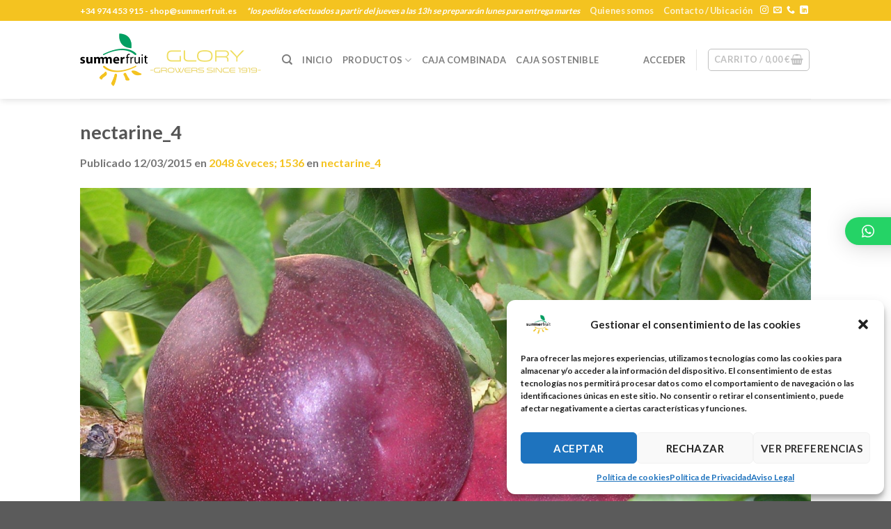

--- FILE ---
content_type: text/html; charset=UTF-8
request_url: https://shop.summerfruit.es/olympus-digital-camera-4-2/
body_size: 21705
content:
<!DOCTYPE html>
<html dir="ltr" lang="es"
	prefix="og: https://ogp.me/ns#"  class="loading-site no-js">
<head>
	<meta charset="UTF-8" />
	<link rel="profile" href="http://gmpg.org/xfn/11" />
	<link rel="pingback" href="https://shop.summerfruit.es/xmlrpc.php" />

	<!-- Google Analytics Local by Webcraftic Local Google Analytics -->
<script>
(function(i,s,o,g,r,a,m){i['GoogleAnalyticsObject']=r;i[r]=i[r]||function(){
            (i[r].q=i[r].q||[]).push(arguments)},i[r].l=1*new Date();a=s.createElement(o),
            m=s.getElementsByTagName(o)[0];a.async=1;a.src=g;m.parentNode.insertBefore(a,m)
            })(window,document,'script','http://shop.summerfruit.es/wp-content/uploads/wga-cache/local-ga.js','ga');
ga('create', 'UA-18178926-1', 'auto');
ga('set', 'anonymizeIp', true);
ga('send', 'pageview');
</script>
<!-- end Google Analytics Local by Webcraftic Local Google Analytics -->
<script>(function(html){html.className = html.className.replace(/\bno-js\b/,'js')})(document.documentElement);</script>
<title>nectarine_4 | Summer Fruit</title>

		<!-- All in One SEO 4.3.1 - aioseo.com -->
		<meta name="description" content="Nectarine Summerfruit" />
		<meta name="robots" content="max-image-preview:large" />
		<link rel="canonical" href="https://shop.summerfruit.es/olympus-digital-camera-4-2/" />
		<meta name="generator" content="All in One SEO (AIOSEO) 4.3.1 " />
		<meta property="og:locale" content="es_ES" />
		<meta property="og:site_name" content="Summer Fruit | El sabor de la naturaleza" />
		<meta property="og:type" content="article" />
		<meta property="og:title" content="nectarine_4 | Summer Fruit" />
		<meta property="og:description" content="Nectarine Summerfruit" />
		<meta property="og:url" content="https://shop.summerfruit.es/olympus-digital-camera-4-2/" />
		<meta property="og:image" content="https://shop.summerfruit.es/wp-content/uploads/2023/04/cerezasarriba-scaled.jpg" />
		<meta property="og:image:secure_url" content="https://shop.summerfruit.es/wp-content/uploads/2023/04/cerezasarriba-scaled.jpg" />
		<meta property="article:published_time" content="2015-03-12T12:03:47+00:00" />
		<meta property="article:modified_time" content="2015-03-30T10:13:50+00:00" />
		<meta name="twitter:card" content="summary" />
		<meta name="twitter:title" content="nectarine_4 | Summer Fruit" />
		<meta name="twitter:description" content="Nectarine Summerfruit" />
		<meta name="twitter:image" content="http://shop.summerfruit.es/wp-content/uploads/2023/04/cerezasarriba-scaled.jpg" />
		<script type="application/ld+json" class="aioseo-schema">
			{"@context":"https:\/\/schema.org","@graph":[{"@type":"BreadcrumbList","@id":"https:\/\/shop.summerfruit.es\/olympus-digital-camera-4-2\/#breadcrumblist","itemListElement":[{"@type":"ListItem","@id":"https:\/\/shop.summerfruit.es\/#listItem","position":1,"item":{"@type":"WebPage","@id":"https:\/\/shop.summerfruit.es\/","name":"Inicio","description":"venta de fruta online. cerezas, albaricoques, melocotones, nectarinas, higos, ciruela, granada. Env\u00edos en 24h","url":"https:\/\/shop.summerfruit.es\/"},"nextItem":"https:\/\/shop.summerfruit.es\/olympus-digital-camera-4-2\/#listItem"},{"@type":"ListItem","@id":"https:\/\/shop.summerfruit.es\/olympus-digital-camera-4-2\/#listItem","position":2,"item":{"@type":"WebPage","@id":"https:\/\/shop.summerfruit.es\/olympus-digital-camera-4-2\/","name":"nectarine_4","description":"Nectarine Summerfruit","url":"https:\/\/shop.summerfruit.es\/olympus-digital-camera-4-2\/"},"previousItem":"https:\/\/shop.summerfruit.es\/#listItem"}]},{"@type":"ItemPage","@id":"https:\/\/shop.summerfruit.es\/olympus-digital-camera-4-2\/#itempage","url":"https:\/\/shop.summerfruit.es\/olympus-digital-camera-4-2\/","name":"nectarine_4 | Summer Fruit","description":"Nectarine Summerfruit","inLanguage":"es-ES","isPartOf":{"@id":"https:\/\/shop.summerfruit.es\/#website"},"breadcrumb":{"@id":"https:\/\/shop.summerfruit.es\/olympus-digital-camera-4-2\/#breadcrumblist"},"author":{"@id":"https:\/\/shop.summerfruit.es\/author\/admin\/#author"},"creator":{"@id":"https:\/\/shop.summerfruit.es\/author\/admin\/#author"},"datePublished":"2015-03-12T12:03:47+01:00","dateModified":"2015-03-30T10:13:50+02:00"},{"@type":"Organization","@id":"https:\/\/shop.summerfruit.es\/#organization","name":"Summer Fruit","url":"https:\/\/shop.summerfruit.es\/","logo":{"@type":"ImageObject","url":"https:\/\/shop.summerfruit.es\/wp-content\/uploads\/2015\/03\/cropped-logo.jpg","@id":"https:\/\/shop.summerfruit.es\/#organizationLogo","width":512,"height":512},"image":{"@id":"https:\/\/shop.summerfruit.es\/#organizationLogo"},"sameAs":["https:\/\/facebook.com\/","https:\/\/twitter.com\/","https:\/\/instagram.com\/","https:\/\/pinterest.com\/","https:\/\/youtube.com\/","https:\/\/linkedin.com\/in\/"],"contactPoint":{"@type":"ContactPoint","telephone":"+34689050366","contactType":"Customer Support"}},{"@type":"Person","@id":"https:\/\/shop.summerfruit.es\/author\/admin\/#author","url":"https:\/\/shop.summerfruit.es\/author\/admin\/","name":"admin","image":{"@type":"ImageObject","@id":"https:\/\/shop.summerfruit.es\/olympus-digital-camera-4-2\/#authorImage","url":"https:\/\/secure.gravatar.com\/avatar\/4dd247fe2c9e9882bfb24a344d210d07?s=96&d=mm&r=g","width":96,"height":96,"caption":"admin"}},{"@type":"WebSite","@id":"https:\/\/shop.summerfruit.es\/#website","url":"https:\/\/shop.summerfruit.es\/","name":"Summer Fruit","description":"El sabor de la naturaleza","inLanguage":"es-ES","publisher":{"@id":"https:\/\/shop.summerfruit.es\/#organization"}}]}
		</script>
		<!-- All in One SEO -->

<meta name="viewport" content="width=device-width, initial-scale=1" /><link rel='dns-prefetch' href='//cdn.jsdelivr.net' />
<link rel='prefetch' href='https://shop.summerfruit.es/wp-content/themes/flatsome/assets/js/chunk.countup.js?ver=3.16.6' />
<link rel='prefetch' href='https://shop.summerfruit.es/wp-content/themes/flatsome/assets/js/chunk.sticky-sidebar.js?ver=3.16.6' />
<link rel='prefetch' href='https://shop.summerfruit.es/wp-content/themes/flatsome/assets/js/chunk.tooltips.js?ver=3.16.6' />
<link rel='prefetch' href='https://shop.summerfruit.es/wp-content/themes/flatsome/assets/js/chunk.vendors-popups.js?ver=3.16.6' />
<link rel='prefetch' href='https://shop.summerfruit.es/wp-content/themes/flatsome/assets/js/chunk.vendors-slider.js?ver=3.16.6' />
<link rel="alternate" type="application/rss+xml" title="Summer Fruit &raquo; Feed" href="https://shop.summerfruit.es/feed/" />
<link rel="alternate" type="application/rss+xml" title="Summer Fruit &raquo; Feed de los comentarios" href="https://shop.summerfruit.es/comments/feed/" />
<link rel="alternate" type="application/rss+xml" title="Summer Fruit &raquo; Comentario nectarine_4 del feed" href="https://shop.summerfruit.es/feed/?attachment_id=12102" />
<script type="text/javascript">
window._wpemojiSettings = {"baseUrl":"https:\/\/s.w.org\/images\/core\/emoji\/14.0.0\/72x72\/","ext":".png","svgUrl":"https:\/\/s.w.org\/images\/core\/emoji\/14.0.0\/svg\/","svgExt":".svg","source":{"concatemoji":"https:\/\/shop.summerfruit.es\/wp-includes\/js\/wp-emoji-release.min.js?ver=6.1.1"}};
/*! This file is auto-generated */
!function(e,a,t){var n,r,o,i=a.createElement("canvas"),p=i.getContext&&i.getContext("2d");function s(e,t){var a=String.fromCharCode,e=(p.clearRect(0,0,i.width,i.height),p.fillText(a.apply(this,e),0,0),i.toDataURL());return p.clearRect(0,0,i.width,i.height),p.fillText(a.apply(this,t),0,0),e===i.toDataURL()}function c(e){var t=a.createElement("script");t.src=e,t.defer=t.type="text/javascript",a.getElementsByTagName("head")[0].appendChild(t)}for(o=Array("flag","emoji"),t.supports={everything:!0,everythingExceptFlag:!0},r=0;r<o.length;r++)t.supports[o[r]]=function(e){if(p&&p.fillText)switch(p.textBaseline="top",p.font="600 32px Arial",e){case"flag":return s([127987,65039,8205,9895,65039],[127987,65039,8203,9895,65039])?!1:!s([55356,56826,55356,56819],[55356,56826,8203,55356,56819])&&!s([55356,57332,56128,56423,56128,56418,56128,56421,56128,56430,56128,56423,56128,56447],[55356,57332,8203,56128,56423,8203,56128,56418,8203,56128,56421,8203,56128,56430,8203,56128,56423,8203,56128,56447]);case"emoji":return!s([129777,127995,8205,129778,127999],[129777,127995,8203,129778,127999])}return!1}(o[r]),t.supports.everything=t.supports.everything&&t.supports[o[r]],"flag"!==o[r]&&(t.supports.everythingExceptFlag=t.supports.everythingExceptFlag&&t.supports[o[r]]);t.supports.everythingExceptFlag=t.supports.everythingExceptFlag&&!t.supports.flag,t.DOMReady=!1,t.readyCallback=function(){t.DOMReady=!0},t.supports.everything||(n=function(){t.readyCallback()},a.addEventListener?(a.addEventListener("DOMContentLoaded",n,!1),e.addEventListener("load",n,!1)):(e.attachEvent("onload",n),a.attachEvent("onreadystatechange",function(){"complete"===a.readyState&&t.readyCallback()})),(e=t.source||{}).concatemoji?c(e.concatemoji):e.wpemoji&&e.twemoji&&(c(e.twemoji),c(e.wpemoji)))}(window,document,window._wpemojiSettings);
</script>
<style type="text/css">
img.wp-smiley,
img.emoji {
	display: inline !important;
	border: none !important;
	box-shadow: none !important;
	height: 1em !important;
	width: 1em !important;
	margin: 0 0.07em !important;
	vertical-align: -0.1em !important;
	background: none !important;
	padding: 0 !important;
}
</style>
	<link rel='stylesheet' id='contact-form-7-css' href='https://shop.summerfruit.es/wp-content/plugins/contact-form-7/includes/css/styles.css?ver=5.7.5.1' type='text/css' media='all' />
<style id='woocommerce-inline-inline-css' type='text/css'>
.woocommerce form .form-row .required { visibility: visible; }
</style>
<link rel='stylesheet' id='cmplz-general-css' href='https://shop.summerfruit.es/wp-content/plugins/complianz-gdpr/assets/css/cookieblocker.min.css?ver=6.4.1' type='text/css' media='all' />
<link rel='stylesheet' id='qlwapp-css' href='https://shop.summerfruit.es/wp-content/plugins/wp-whatsapp-chat/build/frontend/css/style.css?ver=7.0.6' type='text/css' media='all' />
<link rel='stylesheet' id='flatsome-main-css' href='https://shop.summerfruit.es/wp-content/themes/flatsome/assets/css/flatsome.css?ver=3.16.6' type='text/css' media='all' />
<style id='flatsome-main-inline-css' type='text/css'>
@font-face {
				font-family: "fl-icons";
				font-display: block;
				src: url(https://shop.summerfruit.es/wp-content/themes/flatsome/assets/css/icons/fl-icons.eot?v=3.16.6);
				src:
					url(https://shop.summerfruit.es/wp-content/themes/flatsome/assets/css/icons/fl-icons.eot#iefix?v=3.16.6) format("embedded-opentype"),
					url(https://shop.summerfruit.es/wp-content/themes/flatsome/assets/css/icons/fl-icons.woff2?v=3.16.6) format("woff2"),
					url(https://shop.summerfruit.es/wp-content/themes/flatsome/assets/css/icons/fl-icons.ttf?v=3.16.6) format("truetype"),
					url(https://shop.summerfruit.es/wp-content/themes/flatsome/assets/css/icons/fl-icons.woff?v=3.16.6) format("woff"),
					url(https://shop.summerfruit.es/wp-content/themes/flatsome/assets/css/icons/fl-icons.svg?v=3.16.6#fl-icons) format("svg");
			}
</style>
<link rel='stylesheet' id='flatsome-shop-css' href='https://shop.summerfruit.es/wp-content/themes/flatsome/assets/css/flatsome-shop.css?ver=3.16.6' type='text/css' media='all' />
<link rel='stylesheet' id='flatsome-style-css' href='https://shop.summerfruit.es/wp-content/themes/flatsome/style.css?ver=3.16.6' type='text/css' media='all' />
<script type='text/javascript' src='https://shop.summerfruit.es/wp-includes/js/jquery/jquery.min.js?ver=3.6.1' id='jquery-core-js'></script>
<script type='text/javascript' src='https://shop.summerfruit.es/wp-includes/js/jquery/jquery-migrate.min.js?ver=3.3.2' id='jquery-migrate-js'></script>
<script type='text/javascript' src='https://shop.summerfruit.es/wp-content/plugins/jquery-image-lazy-loading/js/jquery.lazyload.min.js?ver=1.7.1' id='jquery_lazy_load-js'></script>
<link rel="https://api.w.org/" href="https://shop.summerfruit.es/wp-json/" /><link rel="alternate" type="application/json" href="https://shop.summerfruit.es/wp-json/wp/v2/media/12102" /><link rel="EditURI" type="application/rsd+xml" title="RSD" href="https://shop.summerfruit.es/xmlrpc.php?rsd" />
<link rel="wlwmanifest" type="application/wlwmanifest+xml" href="https://shop.summerfruit.es/wp-includes/wlwmanifest.xml" />
<meta name="generator" content="WordPress 6.1.1" />
<meta name="generator" content="WooCommerce 7.4.0" />
<link rel='shortlink' href='https://shop.summerfruit.es/?p=12102' />
<link rel="alternate" type="application/json+oembed" href="https://shop.summerfruit.es/wp-json/oembed/1.0/embed?url=https%3A%2F%2Fshop.summerfruit.es%2Folympus-digital-camera-4-2%2F" />
<link rel="alternate" type="text/xml+oembed" href="https://shop.summerfruit.es/wp-json/oembed/1.0/embed?url=https%3A%2F%2Fshop.summerfruit.es%2Folympus-digital-camera-4-2%2F&#038;format=xml" />
<style type='text/css'>
img.lazy { display: none; }
</style>
<style>.cmplz-hidden{display:none!important;}</style><style>.bg{opacity: 0; transition: opacity 1s; -webkit-transition: opacity 1s;} .bg-loaded{opacity: 1;}</style>	<noscript><style>.woocommerce-product-gallery{ opacity: 1 !important; }</style></noscript>
	<style type="text/css">.broken_link, a.broken_link {
	text-decoration: line-through;
}</style><link rel="icon" href="https://shop.summerfruit.es/wp-content/uploads/2015/03/cropped-logo-32x32.jpg" sizes="32x32" />
<link rel="icon" href="https://shop.summerfruit.es/wp-content/uploads/2015/03/cropped-logo-192x192.jpg" sizes="192x192" />
<link rel="apple-touch-icon" href="https://shop.summerfruit.es/wp-content/uploads/2015/03/cropped-logo-180x180.jpg" />
<meta name="msapplication-TileImage" content="https://shop.summerfruit.es/wp-content/uploads/2015/03/cropped-logo-270x270.jpg" />
<style id="custom-css" type="text/css">:root {--primary-color: #019f62;}.header-main{height: 112px}#logo img{max-height: 112px}#logo{width:260px;}.header-bottom{min-height: 10px}.header-top{min-height: 30px}.transparent .header-main{height: 30px}.transparent #logo img{max-height: 30px}.has-transparent + .page-title:first-of-type,.has-transparent + #main > .page-title,.has-transparent + #main > div > .page-title,.has-transparent + #main .page-header-wrapper:first-of-type .page-title{padding-top: 60px;}.header.show-on-scroll,.stuck .header-main{height:70px!important}.stuck #logo img{max-height: 70px!important}.search-form{ width: 71%;}.header-bg-color {background-color: rgba(255,255,255,0.9)}.header-bottom {background-color: #f1f1f1}.top-bar-nav > li > a{line-height: 16px }.header-main .nav > li > a{line-height: 16px }.stuck .header-main .nav > li > a{line-height: 50px }.header-bottom-nav > li > a{line-height: 16px }@media (max-width: 549px) {.header-main{height: 70px}#logo img{max-height: 70px}}.nav-dropdown{font-size:100%}.header-top{background-color:#f4c320!important;}/* Color */.accordion-title.active, .has-icon-bg .icon .icon-inner,.logo a, .primary.is-underline, .primary.is-link, .badge-outline .badge-inner, .nav-outline > li.active> a,.nav-outline >li.active > a, .cart-icon strong,[data-color='primary'], .is-outline.primary{color: #019f62;}/* Color !important */[data-text-color="primary"]{color: #019f62!important;}/* Background Color */[data-text-bg="primary"]{background-color: #019f62;}/* Background */.scroll-to-bullets a,.featured-title, .label-new.menu-item > a:after, .nav-pagination > li > .current,.nav-pagination > li > span:hover,.nav-pagination > li > a:hover,.has-hover:hover .badge-outline .badge-inner,button[type="submit"], .button.wc-forward:not(.checkout):not(.checkout-button), .button.submit-button, .button.primary:not(.is-outline),.featured-table .title,.is-outline:hover, .has-icon:hover .icon-label,.nav-dropdown-bold .nav-column li > a:hover, .nav-dropdown.nav-dropdown-bold > li > a:hover, .nav-dropdown-bold.dark .nav-column li > a:hover, .nav-dropdown.nav-dropdown-bold.dark > li > a:hover, .header-vertical-menu__opener ,.is-outline:hover, .tagcloud a:hover,.grid-tools a, input[type='submit']:not(.is-form), .box-badge:hover .box-text, input.button.alt,.nav-box > li > a:hover,.nav-box > li.active > a,.nav-pills > li.active > a ,.current-dropdown .cart-icon strong, .cart-icon:hover strong, .nav-line-bottom > li > a:before, .nav-line-grow > li > a:before, .nav-line > li > a:before,.banner, .header-top, .slider-nav-circle .flickity-prev-next-button:hover svg, .slider-nav-circle .flickity-prev-next-button:hover .arrow, .primary.is-outline:hover, .button.primary:not(.is-outline), input[type='submit'].primary, input[type='submit'].primary, input[type='reset'].button, input[type='button'].primary, .badge-inner{background-color: #019f62;}/* Border */.nav-vertical.nav-tabs > li.active > a,.scroll-to-bullets a.active,.nav-pagination > li > .current,.nav-pagination > li > span:hover,.nav-pagination > li > a:hover,.has-hover:hover .badge-outline .badge-inner,.accordion-title.active,.featured-table,.is-outline:hover, .tagcloud a:hover,blockquote, .has-border, .cart-icon strong:after,.cart-icon strong,.blockUI:before, .processing:before,.loading-spin, .slider-nav-circle .flickity-prev-next-button:hover svg, .slider-nav-circle .flickity-prev-next-button:hover .arrow, .primary.is-outline:hover{border-color: #019f62}.nav-tabs > li.active > a{border-top-color: #019f62}.widget_shopping_cart_content .blockUI.blockOverlay:before { border-left-color: #019f62 }.woocommerce-checkout-review-order .blockUI.blockOverlay:before { border-left-color: #019f62 }/* Fill */.slider .flickity-prev-next-button:hover svg,.slider .flickity-prev-next-button:hover .arrow{fill: #019f62;}/* Focus */.primary:focus-visible, .submit-button:focus-visible, button[type="submit"]:focus-visible { outline-color: #019f62!important; }/* Background Color */[data-icon-label]:after, .secondary.is-underline:hover,.secondary.is-outline:hover,.icon-label,.button.secondary:not(.is-outline),.button.alt:not(.is-outline), .badge-inner.on-sale, .button.checkout, .single_add_to_cart_button, .current .breadcrumb-step{ background-color:#f4c320; }[data-text-bg="secondary"]{background-color: #f4c320;}/* Color */.secondary.is-underline,.secondary.is-link, .secondary.is-outline,.stars a.active, .star-rating:before, .woocommerce-page .star-rating:before,.star-rating span:before, .color-secondary{color: #f4c320}/* Color !important */[data-text-color="secondary"]{color: #f4c320!important;}/* Border */.secondary.is-outline:hover{border-color:#f4c320}/* Focus */.secondary:focus-visible, .alt:focus-visible { outline-color: #f4c320!important; }body{font-family: Lato, sans-serif;}body {font-weight: 400;font-style: normal;}.nav > li > a {font-family: Lato, sans-serif;}.mobile-sidebar-levels-2 .nav > li > ul > li > a {font-family: Lato, sans-serif;}.nav > li > a,.mobile-sidebar-levels-2 .nav > li > ul > li > a {font-weight: 700;font-style: normal;}h1,h2,h3,h4,h5,h6,.heading-font, .off-canvas-center .nav-sidebar.nav-vertical > li > a{font-family: Lato, sans-serif;}h1,h2,h3,h4,h5,h6,.heading-font,.banner h1,.banner h2 {font-weight: 700;font-style: normal;}.alt-font{font-family: "Dancing Script", sans-serif;}.alt-font {font-weight: 400!important;font-style: normal!important;}a{color: #f4c320;}@media screen and (min-width: 550px){.products .box-vertical .box-image{min-width: 247px!important;width: 247px!important;}}.page-title-small + main .product-container > .row{padding-top:0;}button[name='update_cart'] { display: none; }.nav-vertical-fly-out > li + li {border-top-width: 1px; border-top-style: solid;}/* Custom CSS */.woocommerce-shipping-destination {display:none;}.woocommerce-shipping-calculator {display:none;}.label-new.menu-item > a:after{content:"Nuevo";}.label-hot.menu-item > a:after{content:"Caliente";}.label-sale.menu-item > a:after{content:"Oferta";}.label-popular.menu-item > a:after{content:"Popular";}</style>			<style>
				:root {
				--qlwapp-scheme-font-family:inherit;--qlwapp-scheme-font-size:18px;--qlwapp-scheme-icon-size:60px;--qlwapp-scheme-icon-font-size:24px;--qlwapp-button-animation-name:none;				}
			</style>
			<style id="kirki-inline-styles">/* latin-ext */
@font-face {
  font-family: 'Lato';
  font-style: normal;
  font-weight: 400;
  font-display: swap;
  src: url(https://shop.summerfruit.es/wp-content/fonts/lato/font) format('woff');
  unicode-range: U+0100-02BA, U+02BD-02C5, U+02C7-02CC, U+02CE-02D7, U+02DD-02FF, U+0304, U+0308, U+0329, U+1D00-1DBF, U+1E00-1E9F, U+1EF2-1EFF, U+2020, U+20A0-20AB, U+20AD-20C0, U+2113, U+2C60-2C7F, U+A720-A7FF;
}
/* latin */
@font-face {
  font-family: 'Lato';
  font-style: normal;
  font-weight: 400;
  font-display: swap;
  src: url(https://shop.summerfruit.es/wp-content/fonts/lato/font) format('woff');
  unicode-range: U+0000-00FF, U+0131, U+0152-0153, U+02BB-02BC, U+02C6, U+02DA, U+02DC, U+0304, U+0308, U+0329, U+2000-206F, U+20AC, U+2122, U+2191, U+2193, U+2212, U+2215, U+FEFF, U+FFFD;
}
/* latin-ext */
@font-face {
  font-family: 'Lato';
  font-style: normal;
  font-weight: 700;
  font-display: swap;
  src: url(https://shop.summerfruit.es/wp-content/fonts/lato/font) format('woff');
  unicode-range: U+0100-02BA, U+02BD-02C5, U+02C7-02CC, U+02CE-02D7, U+02DD-02FF, U+0304, U+0308, U+0329, U+1D00-1DBF, U+1E00-1E9F, U+1EF2-1EFF, U+2020, U+20A0-20AB, U+20AD-20C0, U+2113, U+2C60-2C7F, U+A720-A7FF;
}
/* latin */
@font-face {
  font-family: 'Lato';
  font-style: normal;
  font-weight: 700;
  font-display: swap;
  src: url(https://shop.summerfruit.es/wp-content/fonts/lato/font) format('woff');
  unicode-range: U+0000-00FF, U+0131, U+0152-0153, U+02BB-02BC, U+02C6, U+02DA, U+02DC, U+0304, U+0308, U+0329, U+2000-206F, U+20AC, U+2122, U+2191, U+2193, U+2212, U+2215, U+FEFF, U+FFFD;
}/* vietnamese */
@font-face {
  font-family: 'Dancing Script';
  font-style: normal;
  font-weight: 400;
  font-display: swap;
  src: url(https://shop.summerfruit.es/wp-content/fonts/dancing-script/font) format('woff');
  unicode-range: U+0102-0103, U+0110-0111, U+0128-0129, U+0168-0169, U+01A0-01A1, U+01AF-01B0, U+0300-0301, U+0303-0304, U+0308-0309, U+0323, U+0329, U+1EA0-1EF9, U+20AB;
}
/* latin-ext */
@font-face {
  font-family: 'Dancing Script';
  font-style: normal;
  font-weight: 400;
  font-display: swap;
  src: url(https://shop.summerfruit.es/wp-content/fonts/dancing-script/font) format('woff');
  unicode-range: U+0100-02BA, U+02BD-02C5, U+02C7-02CC, U+02CE-02D7, U+02DD-02FF, U+0304, U+0308, U+0329, U+1D00-1DBF, U+1E00-1E9F, U+1EF2-1EFF, U+2020, U+20A0-20AB, U+20AD-20C0, U+2113, U+2C60-2C7F, U+A720-A7FF;
}
/* latin */
@font-face {
  font-family: 'Dancing Script';
  font-style: normal;
  font-weight: 400;
  font-display: swap;
  src: url(https://shop.summerfruit.es/wp-content/fonts/dancing-script/font) format('woff');
  unicode-range: U+0000-00FF, U+0131, U+0152-0153, U+02BB-02BC, U+02C6, U+02DA, U+02DC, U+0304, U+0308, U+0329, U+2000-206F, U+20AC, U+2122, U+2191, U+2193, U+2212, U+2215, U+FEFF, U+FFFD;
}</style></head>

<body data-cmplz=1 class="attachment attachment-template-default single single-attachment postid-12102 attachmentid-12102 attachment-jpeg theme-flatsome woocommerce-no-js header-shadow lightbox nav-dropdown-has-arrow nav-dropdown-has-shadow nav-dropdown-has-border">


<a class="skip-link screen-reader-text" href="#main">Skip to content</a>

<div id="wrapper">

	
	<header id="header" class="header has-sticky sticky-shrink">
		<div class="header-wrapper">
			<div id="top-bar" class="header-top hide-for-sticky nav-dark">
    <div class="flex-row container">
      <div class="flex-col hide-for-medium flex-left">
          <ul class="nav nav-left medium-nav-center nav-small  nav-line-bottom">
              <li class="html custom html_topbar_left"><span><a style="color: #ffffff;" href="tel:+34974453915">+34 974 453 915</a> - <a style="color: #ffffff;" href="mailto:shop@summerfruit.es">shop@summerfruit.es</a> </span></li><li class="html custom html_topbar_right"><i>*los pedidos efectuados a partir del jueves a las 13h se prepararán lunes para entrega martes</i></li>          </ul>
      </div>

      <div class="flex-col hide-for-medium flex-center">
          <ul class="nav nav-center nav-small  nav-line-bottom">
                        </ul>
      </div>

      <div class="flex-col hide-for-medium flex-right">
         <ul class="nav top-bar-nav nav-right nav-small  nav-line-bottom">
              <li id="menu-item-18162" class="menu-item menu-item-type-post_type menu-item-object-page menu-item-18162 menu-item-design-default"><a href="https://shop.summerfruit.es/quienes-somos/" class="nav-top-link">Quienes somos</a></li>
<li id="menu-item-18161" class="menu-item menu-item-type-post_type menu-item-object-page menu-item-18161 menu-item-design-default"><a href="https://shop.summerfruit.es/contacto/" class="nav-top-link">Contacto / Ubicación</a></li>
<li class="html header-social-icons ml-0">
	<div class="social-icons follow-icons" ><a href="https://www.instagram.com/summerfruit_es/" target="_blank" rel="noopener noreferrer nofollow" data-label="Instagram" class="icon plain  instagram tooltip" title="Síguenos en Instagram" aria-label="Síguenos en Instagram"><i class="icon-instagram" ></i></a><a href="mailto:shop@summerfruit.es" data-label="E-mail" rel="nofollow" class="icon plain  email tooltip" title="Envíanos un email" aria-label="Envíanos un email"><i class="icon-envelop" ></i></a><a href="tel:974453915" target="_blank" data-label="Phone" rel="noopener noreferrer nofollow" class="icon plain  phone tooltip" title="Call us" aria-label="Call us"><i class="icon-phone" ></i></a><a href="https://www.linkedin.com/company/9490505?trk=vsrp_companies_res_pri_act&trkInfo=VSRPsearchId1739887001433586907319VSRPtargetId9490505VSRPcmptprimary" target="_blank" rel="noopener noreferrer nofollow" data-label="LinkedIn" class="icon plain  linkedin tooltip" title="Follow on LinkedIn" aria-label="Follow on LinkedIn"><i class="icon-linkedin" ></i></a></div></li>
          </ul>
      </div>

            <div class="flex-col show-for-medium flex-grow">
          <ul class="nav nav-center nav-small mobile-nav  nav-line-bottom">
              <li class="html custom html_topbar_left"><span><a style="color: #ffffff;" href="tel:+34974453915">+34 974 453 915</a> - <a style="color: #ffffff;" href="mailto:shop@summerfruit.es">shop@summerfruit.es</a> </span></li>          </ul>
      </div>
      
    </div>
</div>
<div id="masthead" class="header-main ">
      <div class="header-inner flex-row container logo-left medium-logo-center" role="navigation">

          <!-- Logo -->
          <div id="logo" class="flex-col logo">
            
<!-- Header logo -->
<a href="https://shop.summerfruit.es/" title="Summer Fruit - El sabor de la naturaleza" rel="home">
		<img width="1020" height="765" src="https://shop.summerfruit.es/wp-content/uploads/2015/03/P10100261-1030x773.jpg" class="header-logo-sticky" alt="Summer Fruit"/><img width="516" height="152" src="https://shop.summerfruit.es/wp-content/uploads/2023/04/logo_summer_glory.png" class="header_logo header-logo" alt="Summer Fruit"/><img  width="1020" height="765" src="https://shop.summerfruit.es/wp-content/uploads/2015/03/P10100261-1030x773.jpg" class="header-logo-dark" alt="Summer Fruit"/></a>
          </div>

          <!-- Mobile Left Elements -->
          <div class="flex-col show-for-medium flex-left">
            <ul class="mobile-nav nav nav-left ">
              <li class="nav-icon has-icon">
  		<a href="#" data-open="#main-menu" data-pos="left" data-bg="main-menu-overlay" data-color="" class="is-small" aria-label="Menú" aria-controls="main-menu" aria-expanded="false">

		  <i class="icon-menu" ></i>
		  		</a>
	</li>
            </ul>
          </div>

          <!-- Left Elements -->
          <div class="flex-col hide-for-medium flex-left
            flex-grow">
            <ul class="header-nav header-nav-main nav nav-left  nav-line-bottom nav-uppercase" >
              <li class="header-search header-search-dropdown has-icon has-dropdown menu-item-has-children">
		<a href="#" aria-label="Buscar" class="is-small"><i class="icon-search" ></i></a>
		<ul class="nav-dropdown nav-dropdown-simple">
	 	<li class="header-search-form search-form html relative has-icon">
	<div class="header-search-form-wrapper">
		<div class="searchform-wrapper ux-search-box relative form-flat is-normal"><form role="search" method="get" class="searchform" action="https://shop.summerfruit.es/">
	<div class="flex-row relative">
						<div class="flex-col flex-grow">
			<label class="screen-reader-text" for="woocommerce-product-search-field-0">Buscar por:</label>
			<input type="search" id="woocommerce-product-search-field-0" class="search-field mb-0" placeholder="Buscar&hellip;" value="" name="s" />
			<input type="hidden" name="post_type" value="product" />
					</div>
		<div class="flex-col">
			<button type="submit" value="Buscar" class="ux-search-submit submit-button secondary button wp-element-button icon mb-0" aria-label="Submit">
				<i class="icon-search" ></i>			</button>
		</div>
	</div>
	<div class="live-search-results text-left z-top"></div>
</form>
</div>	</div>
</li>
	</ul>
</li>
<li id="menu-item-18053" class="menu-item menu-item-type-post_type menu-item-object-page menu-item-home menu-item-18053 menu-item-design-default"><a href="https://shop.summerfruit.es/" class="nav-top-link">Inicio</a></li>
<li id="menu-item-18117" class="menu-item menu-item-type-taxonomy menu-item-object-product_cat menu-item-has-children menu-item-18117 menu-item-design-default has-dropdown"><a href="https://shop.summerfruit.es/categoria-producto/productos/" class="nav-top-link" aria-expanded="false" aria-haspopup="menu">Productos<i class="icon-angle-down" ></i></a>
<ul class="sub-menu nav-dropdown nav-dropdown-simple">
	<li id="menu-item-18118" class="menu-item menu-item-type-taxonomy menu-item-object-product_cat menu-item-18118"><a href="https://shop.summerfruit.es/categoria-producto/productos/albaricoque/">Albaricoque</a></li>
	<li id="menu-item-18119" class="menu-item menu-item-type-taxonomy menu-item-object-product_cat menu-item-18119"><a href="https://shop.summerfruit.es/categoria-producto/productos/cerezas/">Cerezas</a></li>
	<li id="menu-item-18120" class="menu-item menu-item-type-taxonomy menu-item-object-product_cat menu-item-18120"><a href="https://shop.summerfruit.es/categoria-producto/productos/ciruelas/">Ciruelas</a></li>
	<li id="menu-item-18121" class="menu-item menu-item-type-taxonomy menu-item-object-product_cat menu-item-18121"><a href="https://shop.summerfruit.es/categoria-producto/productos/granadas/">Granadas</a></li>
	<li id="menu-item-18122" class="menu-item menu-item-type-taxonomy menu-item-object-product_cat menu-item-18122"><a href="https://shop.summerfruit.es/categoria-producto/productos/higos/">Higos</a></li>
	<li id="menu-item-18123" class="menu-item menu-item-type-taxonomy menu-item-object-product_cat menu-item-18123"><a href="https://shop.summerfruit.es/categoria-producto/productos/melocoton/">Melocotón</a></li>
	<li id="menu-item-18125" class="menu-item menu-item-type-taxonomy menu-item-object-product_cat menu-item-18125"><a href="https://shop.summerfruit.es/categoria-producto/productos/nectarinas/">Nectarinas</a></li>
	<li id="menu-item-18124" class="menu-item menu-item-type-taxonomy menu-item-object-product_cat menu-item-18124"><a href="https://shop.summerfruit.es/categoria-producto/productos/paraguayos/">Paraguayos</a></li>
</ul>
</li>
<li id="menu-item-18116" class="menu-item menu-item-type-taxonomy menu-item-object-product_cat menu-item-18116 menu-item-design-default"><a href="https://shop.summerfruit.es/categoria-producto/caja-combinada/" class="nav-top-link">Caja combinada</a></li>
<li id="menu-item-18153" class="menu-item menu-item-type-taxonomy menu-item-object-product_cat menu-item-18153 menu-item-design-default"><a href="https://shop.summerfruit.es/categoria-producto/caja-sostenible/" class="nav-top-link">Caja sostenible</a></li>
            </ul>
          </div>

          <!-- Right Elements -->
          <div class="flex-col hide-for-medium flex-right">
            <ul class="header-nav header-nav-main nav nav-right  nav-line-bottom nav-uppercase">
              <li class="account-item has-icon
    "
>

<a href="https://shop.summerfruit.es/mi-cuenta/"
    class="nav-top-link nav-top-not-logged-in "
    data-open="#login-form-popup"  >
    <span>
    Acceder      </span>
  
</a>



</li>
<li class="header-divider"></li><li class="cart-item has-icon has-dropdown">
<div class="header-button">
<a href="https://shop.summerfruit.es/carrito/" title="Carrito" class="header-cart-link icon button round is-outline is-small">


<span class="header-cart-title">
   Carrito   /      <span class="cart-price"><span class="woocommerce-Price-amount amount"><bdi>0,00&nbsp;<span class="woocommerce-Price-currencySymbol">&euro;</span></bdi></span></span>
  </span>

    <i class="icon-shopping-basket"
    data-icon-label="0">
  </i>
  </a>
</div>
 <ul class="nav-dropdown nav-dropdown-simple">
    <li class="html widget_shopping_cart">
      <div class="widget_shopping_cart_content">
        

	<p class="woocommerce-mini-cart__empty-message">No hay productos en el carrito.</p>


      </div>
    </li>
     </ul>

</li>
            </ul>
          </div>

          <!-- Mobile Right Elements -->
          <div class="flex-col show-for-medium flex-right">
            <ul class="mobile-nav nav nav-right ">
              <li class="cart-item has-icon">

<div class="header-button">      <a href="https://shop.summerfruit.es/carrito/" class="header-cart-link off-canvas-toggle nav-top-link icon button round is-outline is-small" data-open="#cart-popup" data-class="off-canvas-cart" title="Carrito" data-pos="right">
  
    <i class="icon-shopping-basket"
    data-icon-label="0">
  </i>
  </a>
</div>

  <!-- Cart Sidebar Popup -->
  <div id="cart-popup" class="mfp-hide widget_shopping_cart">
  <div class="cart-popup-inner inner-padding">
      <div class="cart-popup-title text-center">
          <h4 class="uppercase">Carrito</h4>
          <div class="is-divider"></div>
      </div>
      <div class="widget_shopping_cart_content">
          

	<p class="woocommerce-mini-cart__empty-message">No hay productos en el carrito.</p>


      </div>
             <div class="cart-sidebar-content relative"></div>  </div>
  </div>

</li>
            </ul>
          </div>

      </div>

            <div class="container"><div class="top-divider full-width"></div></div>
      </div>

<div class="header-bg-container fill"><div class="header-bg-image fill"></div><div class="header-bg-color fill"></div></div>		</div>
	</header>

	
	<main id="main" class="">

	<div id="primary" class="content-area image-attachment page-wrapper">
		<div id="content" class="site-content" role="main">
			<div class="row">
				<div class="large-12 columns">

				
					<article id="post-12102" class="post-12102 attachment type-attachment status-inherit hentry">
						<header class="entry-header">
							<h1 class="entry-title">nectarine_4</h1>

							<div class="entry-meta">
								Publicado <span class="entry-date"><time class="entry-date" datetime="2015-03-12T12:03:47+01:00">12/03/2015</time></span> en <a href="https://shop.summerfruit.es/wp-content/uploads/2015/03/P10100261.jpg" title="Enlace a la imagen completa">2048 &veces; 1536</a> en <a href="https://shop.summerfruit.es/olympus-digital-camera-4-2/" title="Volver a nectarine_4" rel="gallery">nectarine_4</a>															</div>
						</header>

						<div class="entry-content">

							<div class="entry-attachment">
								<div class="attachment">
									
									<a href="https://shop.summerfruit.es/_dav1917-2-2/" title="nectarine_4" rel="attachment"><img width="1200" height="900" src="https://shop.summerfruit.es/wp-content/uploads/2015/03/P10100261.jpg" class="attachment-1200x1200 size-1200x1200" alt="nectarine_4" decoding="async" loading="lazy" srcset="https://shop.summerfruit.es/wp-content/uploads/2015/03/P10100261.jpg 2048w, https://shop.summerfruit.es/wp-content/uploads/2015/03/P10100261-510x383.jpg 510w, https://shop.summerfruit.es/wp-content/uploads/2015/03/P10100261-300x225.jpg 300w, https://shop.summerfruit.es/wp-content/uploads/2015/03/P10100261-1030x773.jpg 1030w, https://shop.summerfruit.es/wp-content/uploads/2015/03/P10100261-1500x1125.jpg 1500w, https://shop.summerfruit.es/wp-content/uploads/2015/03/P10100261-705x529.jpg 705w, https://shop.summerfruit.es/wp-content/uploads/2015/03/P10100261-450x338.jpg 450w" sizes="(max-width: 1200px) 100vw, 1200px" /></a>
								</div>

																<div class="entry-caption">
									<p>Nectarine Summerfruit</p>
								</div>
															</div>

														
						</div>

						<footer class="entry-meta">
															<a class="comment-link" href="#respond" title="Publicar un comentario">Publicar un comentario</a> o dejar un trackback: <a class="trackback-link" href="https://shop.summerfruit.es/olympus-digital-camera-4-2/trackback/" title="Trackback URL (URL de Rastreo) para su publicación" rel="trackback">Trackback URL (URL de Rastreo)</a>.																				</footer>


							<nav role="navigation" id="image-navigation" class="navigation-image">
								<div class="nav-previous"><a href='https://shop.summerfruit.es/_dav1956_1-2-2/'><span class="meta-nav">&larr;</span> Anterior</a></div>
								<div class="nav-next"><a href='https://shop.summerfruit.es/_dav1917-2-2/'>Siguiente <span class="meta-nav">&rarr;</span></a></div>
							</nav>
					</article>

					

<div id="comments" class="comments-area">

	
	
	
		<div id="respond" class="comment-respond">
		<h3 id="reply-title" class="comment-reply-title">Deja una respuesta</h3><form action="https://shop.summerfruit.es/wp-comments-post.php" method="post" id="commentform" class="comment-form" novalidate><p class="comment-notes"><span id="email-notes">Tu dirección de correo electrónico no será publicada.</span> <span class="required-field-message">Los campos obligatorios están marcados con <span class="required">*</span></span></p><p class="comment-form-comment"><label for="comment">Comentario <span class="required">*</span></label> <textarea id="comment" name="comment" cols="45" rows="8" maxlength="65525" required></textarea></p><p class="comment-form-author"><label for="author">Nombre <span class="required">*</span></label> <input id="author" name="author" type="text" value="" size="30" maxlength="245" autocomplete="name" required /></p>
<p class="comment-form-email"><label for="email">Correo electrónico <span class="required">*</span></label> <input id="email" name="email" type="email" value="" size="30" maxlength="100" aria-describedby="email-notes" autocomplete="email" required /></p>
<p class="comment-form-url"><label for="url">Web</label> <input id="url" name="url" type="url" value="" size="30" maxlength="200" autocomplete="url" /></p>
<p class="comment-form-cookies-consent"><input id="wp-comment-cookies-consent" name="wp-comment-cookies-consent" type="checkbox" value="yes" /> <label for="wp-comment-cookies-consent">Guarda mi nombre, correo electrónico y web en este navegador para la próxima vez que comente.</label></p>
<p class="form-submit"><input name="submit" type="submit" id="submit" class="submit" value="Publicar el comentario" /> <input type='hidden' name='comment_post_ID' value='12102' id='comment_post_ID' />
<input type='hidden' name='comment_parent' id='comment_parent' value='0' />
</p></form>	</div><!-- #respond -->
	
</div>

							</div>
			</div>
		</div>
	</div>


</main>

<footer id="footer" class="footer-wrapper">

	
<!-- FOOTER 1 -->

<!-- FOOTER 2 -->
<div class="footer-widgets footer footer-2 dark">
		<div class="row dark large-columns-3 mb-0">
	   		<div id="media_image-4" class="col pb-0 widget widget_media_image"><a href="https://shop.summerfruit.es"><img width="215" height="156" src="https://shop.summerfruit.es/wp-content/uploads/2015/03/SUMMERFRUIT_FOOTERTR.png" class="image wp-image-11858  attachment-full size-full" alt="shop.summerfruit.es" decoding="async" loading="lazy" style="max-width: 100%; height: auto;" /></a></div><div id="woocommerce_product_tag_cloud-3" class="col pb-0 widget woocommerce widget_product_tag_cloud"><span class="widget-title"> Etiquetas</span><div class="is-divider small"></div><div class="tagcloud"><a href="https://shop.summerfruit.es/etiqueta-producto/2kg/" class="tag-cloud-link tag-link-597 tag-link-position-1" style="font-size: 13.675675675676pt;" aria-label="2kg (3 productos)">2kg</a>
<a href="https://shop.summerfruit.es/etiqueta-producto/3-5kg/" class="tag-cloud-link tag-link-620 tag-link-position-2" style="font-size: 8pt;" aria-label="3.5kg (1 producto)">3.5kg</a>
<a href="https://shop.summerfruit.es/etiqueta-producto/4kg/" class="tag-cloud-link tag-link-612 tag-link-position-3" style="font-size: 15.567567567568pt;" aria-label="4kg (4 productos)">4kg</a>
<a href="https://shop.summerfruit.es/etiqueta-producto/5kg/" class="tag-cloud-link tag-link-598 tag-link-position-4" style="font-size: 13.675675675676pt;" aria-label="5kg (3 productos)">5kg</a>
<a href="https://shop.summerfruit.es/etiqueta-producto/albaricoque/" class="tag-cloud-link tag-link-599 tag-link-position-5" style="font-size: 11.405405405405pt;" aria-label="albaricoque (2 productos)">albaricoque</a>
<a href="https://shop.summerfruit.es/etiqueta-producto/amarillo/" class="tag-cloud-link tag-link-604 tag-link-position-6" style="font-size: 8pt;" aria-label="amarillo (1 producto)">amarillo</a>
<a href="https://shop.summerfruit.es/etiqueta-producto/box/" class="tag-cloud-link tag-link-602 tag-link-position-7" style="font-size: 13.675675675676pt;" aria-label="box (3 productos)">box</a>
<a href="https://shop.summerfruit.es/etiqueta-producto/caja/" class="tag-cloud-link tag-link-603 tag-link-position-8" style="font-size: 13.675675675676pt;" aria-label="caja (3 productos)">caja</a>
<a href="https://shop.summerfruit.es/etiqueta-producto/cerezas/" class="tag-cloud-link tag-link-595 tag-link-position-9" style="font-size: 17.081081081081pt;" aria-label="cerezas (5 productos)">cerezas</a>
<a href="https://shop.summerfruit.es/etiqueta-producto/ciruela/" class="tag-cloud-link tag-link-615 tag-link-position-10" style="font-size: 11.405405405405pt;" aria-label="ciruela (2 productos)">ciruela</a>
<a href="https://shop.summerfruit.es/etiqueta-producto/combinada/" class="tag-cloud-link tag-link-613 tag-link-position-11" style="font-size: 11.405405405405pt;" aria-label="combinada (2 productos)">combinada</a>
<a href="https://shop.summerfruit.es/etiqueta-producto/combinado/" class="tag-cloud-link tag-link-601 tag-link-position-12" style="font-size: 8pt;" aria-label="combinado (1 producto)">combinado</a>
<a href="https://shop.summerfruit.es/etiqueta-producto/dulce/" class="tag-cloud-link tag-link-607 tag-link-position-13" style="font-size: 21.243243243243pt;" aria-label="dulce (9 productos)">dulce</a>
<a href="https://shop.summerfruit.es/etiqueta-producto/flatpeach/" class="tag-cloud-link tag-link-609 tag-link-position-14" style="font-size: 8pt;" aria-label="flatpeach (1 producto)">flatpeach</a>
<a href="https://shop.summerfruit.es/etiqueta-producto/fruta/" class="tag-cloud-link tag-link-606 tag-link-position-15" style="font-size: 22pt;" aria-label="fruta (10 productos)">fruta</a>
<a href="https://shop.summerfruit.es/etiqueta-producto/frutadetemporada/" class="tag-cloud-link tag-link-596 tag-link-position-16" style="font-size: 21.243243243243pt;" aria-label="frutadetemporada (9 productos)">frutadetemporada</a>
<a href="https://shop.summerfruit.es/etiqueta-producto/frutafresa/" class="tag-cloud-link tag-link-600 tag-link-position-17" style="font-size: 8pt;" aria-label="frutafresa (1 producto)">frutafresa</a>
<a href="https://shop.summerfruit.es/etiqueta-producto/gourmet/" class="tag-cloud-link tag-link-594 tag-link-position-18" style="font-size: 17.081081081081pt;" aria-label="gourmet (5 productos)">gourmet</a>
<a href="https://shop.summerfruit.es/etiqueta-producto/granada/" class="tag-cloud-link tag-link-619 tag-link-position-19" style="font-size: 8pt;" aria-label="granada (1 producto)">granada</a>
<a href="https://shop.summerfruit.es/etiqueta-producto/grande/" class="tag-cloud-link tag-link-605 tag-link-position-20" style="font-size: 11.405405405405pt;" aria-label="grande (2 productos)">grande</a>
<a href="https://shop.summerfruit.es/etiqueta-producto/higo/" class="tag-cloud-link tag-link-617 tag-link-position-21" style="font-size: 8pt;" aria-label="higo (1 producto)">higo</a>
<a href="https://shop.summerfruit.es/etiqueta-producto/melocoton/" class="tag-cloud-link tag-link-614 tag-link-position-22" style="font-size: 13.675675675676pt;" aria-label="melocoton (3 productos)">melocoton</a>
<a href="https://shop.summerfruit.es/etiqueta-producto/melocotonchato/" class="tag-cloud-link tag-link-610 tag-link-position-23" style="font-size: 8pt;" aria-label="melocotonchato (1 producto)">melocotonchato</a>
<a href="https://shop.summerfruit.es/etiqueta-producto/morado/" class="tag-cloud-link tag-link-618 tag-link-position-24" style="font-size: 8pt;" aria-label="morado (1 producto)">morado</a>
<a href="https://shop.summerfruit.es/etiqueta-producto/nectarina/" class="tag-cloud-link tag-link-611 tag-link-position-25" style="font-size: 13.675675675676pt;" aria-label="nectarina (3 productos)">nectarina</a>
<a href="https://shop.summerfruit.es/etiqueta-producto/paraguayo/" class="tag-cloud-link tag-link-608 tag-link-position-26" style="font-size: 8pt;" aria-label="paraguayo (1 producto)">paraguayo</a>
<a href="https://shop.summerfruit.es/etiqueta-producto/prune/" class="tag-cloud-link tag-link-616 tag-link-position-27" style="font-size: 11.405405405405pt;" aria-label="prune (2 productos)">prune</a></div></div><div id="text-4" class="col pb-0 widget widget_text">			<div class="textwidget"><p style="text-align:right">


CTRA. NACIONAL 211 KM 329,5 <br>
FRAGA (HUESCA) ESPAÑA<br>
P: +34 974 453 915 E: SHOP@SUMMERFRUIT.ES<br>
</p></div>
		</div>		</div>
</div>



<div class="absolute-footer dark medium-text-center small-text-center">
  <div class="container clearfix">

          <div class="footer-secondary pull-right">
                <div class="payment-icons inline-block"><div class="payment-icon"><svg version="1.1" xmlns="http://www.w3.org/2000/svg" xmlns:xlink="http://www.w3.org/1999/xlink"  viewBox="0 0 64 32">
<path d="M10.781 7.688c-0.251-1.283-1.219-1.688-2.344-1.688h-8.376l-0.061 0.405c5.749 1.469 10.469 4.595 12.595 10.501l-1.813-9.219zM13.125 19.688l-0.531-2.781c-1.096-2.907-3.752-5.594-6.752-6.813l4.219 15.939h5.469l8.157-20.032h-5.501l-5.062 13.688zM27.72 26.061l3.248-20.061h-5.187l-3.251 20.061h5.189zM41.875 5.656c-5.125 0-8.717 2.72-8.749 6.624-0.032 2.877 2.563 4.469 4.531 5.439 2.032 0.968 2.688 1.624 2.688 2.499 0 1.344-1.624 1.939-3.093 1.939-2.093 0-3.219-0.251-4.875-1.032l-0.688-0.344-0.719 4.499c1.219 0.563 3.437 1.064 5.781 1.064 5.437 0.032 8.97-2.688 9.032-6.843 0-2.282-1.405-4-4.376-5.439-1.811-0.904-2.904-1.563-2.904-2.499 0-0.843 0.936-1.72 2.968-1.72 1.688-0.029 2.936 0.314 3.875 0.752l0.469 0.248 0.717-4.344c-1.032-0.406-2.656-0.844-4.656-0.844zM55.813 6c-1.251 0-2.189 0.376-2.72 1.688l-7.688 18.374h5.437c0.877-2.467 1.096-3 1.096-3 0.592 0 5.875 0 6.624 0 0 0 0.157 0.688 0.624 3h4.813l-4.187-20.061h-4zM53.405 18.938c0 0 0.437-1.157 2.064-5.594-0.032 0.032 0.437-1.157 0.688-1.907l0.374 1.72c0.968 4.781 1.189 5.781 1.189 5.781-0.813 0-3.283 0-4.315 0z"></path>
</svg>
</div><div class="payment-icon"><svg version="1.1" xmlns="http://www.w3.org/2000/svg" xmlns:xlink="http://www.w3.org/1999/xlink"  viewBox="0 0 64 32">
<path d="M42.667-0c-4.099 0-7.836 1.543-10.667 4.077-2.831-2.534-6.568-4.077-10.667-4.077-8.836 0-16 7.163-16 16s7.164 16 16 16c4.099 0 7.835-1.543 10.667-4.077 2.831 2.534 6.568 4.077 10.667 4.077 8.837 0 16-7.163 16-16s-7.163-16-16-16zM11.934 19.828l0.924-5.809-2.112 5.809h-1.188v-5.809l-1.056 5.809h-1.584l1.32-7.657h2.376v4.753l1.716-4.753h2.508l-1.32 7.657h-1.585zM19.327 18.244c-0.088 0.528-0.178 0.924-0.264 1.188v0.396h-1.32v-0.66c-0.353 0.528-0.924 0.792-1.716 0.792-0.442 0-0.792-0.132-1.056-0.396-0.264-0.351-0.396-0.792-0.396-1.32 0-0.792 0.218-1.364 0.66-1.716 0.614-0.44 1.364-0.66 2.244-0.66h0.66v-0.396c0-0.351-0.353-0.528-1.056-0.528-0.442 0-1.012 0.088-1.716 0.264 0.086-0.351 0.175-0.792 0.264-1.32 0.703-0.264 1.32-0.396 1.848-0.396 1.496 0 2.244 0.616 2.244 1.848 0 0.353-0.046 0.749-0.132 1.188-0.089 0.616-0.179 1.188-0.264 1.716zM24.079 15.076c-0.264-0.086-0.66-0.132-1.188-0.132s-0.792 0.177-0.792 0.528c0 0.177 0.044 0.31 0.132 0.396l0.528 0.264c0.792 0.442 1.188 1.012 1.188 1.716 0 1.409-0.838 2.112-2.508 2.112-0.792 0-1.366-0.044-1.716-0.132 0.086-0.351 0.175-0.836 0.264-1.452 0.703 0.177 1.188 0.264 1.452 0.264 0.614 0 0.924-0.175 0.924-0.528 0-0.175-0.046-0.308-0.132-0.396-0.178-0.175-0.396-0.308-0.66-0.396-0.792-0.351-1.188-0.924-1.188-1.716 0-1.407 0.792-2.112 2.376-2.112 0.792 0 1.32 0.045 1.584 0.132l-0.265 1.451zM27.512 15.208h-0.924c0 0.442-0.046 0.838-0.132 1.188 0 0.088-0.022 0.264-0.066 0.528-0.046 0.264-0.112 0.442-0.198 0.528v0.528c0 0.353 0.175 0.528 0.528 0.528 0.175 0 0.35-0.044 0.528-0.132l-0.264 1.452c-0.264 0.088-0.66 0.132-1.188 0.132-0.881 0-1.32-0.44-1.32-1.32 0-0.528 0.086-1.099 0.264-1.716l0.66-4.225h1.584l-0.132 0.924h0.792l-0.132 1.585zM32.66 17.32h-3.3c0 0.442 0.086 0.749 0.264 0.924 0.264 0.264 0.66 0.396 1.188 0.396s1.1-0.175 1.716-0.528l-0.264 1.584c-0.442 0.177-1.012 0.264-1.716 0.264-1.848 0-2.772-0.924-2.772-2.773 0-1.142 0.264-2.024 0.792-2.64 0.528-0.703 1.188-1.056 1.98-1.056 0.703 0 1.274 0.22 1.716 0.66 0.35 0.353 0.528 0.881 0.528 1.584 0.001 0.617-0.046 1.145-0.132 1.585zM35.3 16.132c-0.264 0.97-0.484 2.201-0.66 3.697h-1.716l0.132-0.396c0.35-2.463 0.614-4.4 0.792-5.809h1.584l-0.132 0.924c0.264-0.44 0.528-0.703 0.792-0.792 0.264-0.264 0.528-0.308 0.792-0.132-0.088 0.088-0.31 0.706-0.66 1.848-0.353-0.086-0.661 0.132-0.925 0.66zM41.241 19.697c-0.353 0.177-0.838 0.264-1.452 0.264-0.881 0-1.584-0.308-2.112-0.924-0.528-0.528-0.792-1.32-0.792-2.376 0-1.32 0.35-2.42 1.056-3.3 0.614-0.879 1.496-1.32 2.64-1.32 0.44 0 1.056 0.132 1.848 0.396l-0.264 1.584c-0.528-0.264-1.012-0.396-1.452-0.396-0.707 0-1.235 0.264-1.584 0.792-0.353 0.442-0.528 1.144-0.528 2.112 0 0.616 0.132 1.056 0.396 1.32 0.264 0.353 0.614 0.528 1.056 0.528 0.44 0 0.924-0.132 1.452-0.396l-0.264 1.717zM47.115 15.868c-0.046 0.264-0.066 0.484-0.066 0.66-0.088 0.442-0.178 1.035-0.264 1.782-0.088 0.749-0.178 1.254-0.264 1.518h-1.32v-0.66c-0.353 0.528-0.924 0.792-1.716 0.792-0.442 0-0.792-0.132-1.056-0.396-0.264-0.351-0.396-0.792-0.396-1.32 0-0.792 0.218-1.364 0.66-1.716 0.614-0.44 1.32-0.66 2.112-0.66h0.66c0.086-0.086 0.132-0.218 0.132-0.396 0-0.351-0.353-0.528-1.056-0.528-0.442 0-1.012 0.088-1.716 0.264 0-0.351 0.086-0.792 0.264-1.32 0.703-0.264 1.32-0.396 1.848-0.396 1.496 0 2.245 0.616 2.245 1.848 0.001 0.089-0.021 0.264-0.065 0.529zM49.69 16.132c-0.178 0.528-0.396 1.762-0.66 3.697h-1.716l0.132-0.396c0.35-1.935 0.614-3.872 0.792-5.809h1.584c0 0.353-0.046 0.66-0.132 0.924 0.264-0.44 0.528-0.703 0.792-0.792 0.35-0.175 0.614-0.218 0.792-0.132-0.353 0.442-0.574 1.056-0.66 1.848-0.353-0.086-0.66 0.132-0.925 0.66zM54.178 19.828l0.132-0.528c-0.353 0.442-0.838 0.66-1.452 0.66-0.707 0-1.188-0.218-1.452-0.66-0.442-0.614-0.66-1.232-0.66-1.848 0-1.142 0.308-2.067 0.924-2.773 0.44-0.703 1.056-1.056 1.848-1.056 0.528 0 1.056 0.264 1.584 0.792l0.264-2.244h1.716l-1.32 7.657h-1.585zM16.159 17.98c0 0.442 0.175 0.66 0.528 0.66 0.35 0 0.614-0.132 0.792-0.396 0.264-0.264 0.396-0.66 0.396-1.188h-0.397c-0.881 0-1.32 0.31-1.32 0.924zM31.076 15.076c-0.088 0-0.178-0.043-0.264-0.132h-0.264c-0.528 0-0.881 0.353-1.056 1.056h1.848v-0.396l-0.132-0.264c-0.001-0.086-0.047-0.175-0.133-0.264zM43.617 17.98c0 0.442 0.175 0.66 0.528 0.66 0.35 0 0.614-0.132 0.792-0.396 0.264-0.264 0.396-0.66 0.396-1.188h-0.396c-0.881 0-1.32 0.31-1.32 0.924zM53.782 15.076c-0.353 0-0.66 0.22-0.924 0.66-0.178 0.264-0.264 0.749-0.264 1.452 0 0.792 0.264 1.188 0.792 1.188 0.35 0 0.66-0.175 0.924-0.528 0.264-0.351 0.396-0.879 0.396-1.584-0.001-0.792-0.311-1.188-0.925-1.188z"></path>
</svg>
</div><div class="payment-icon"><svg version="1.1" xmlns="http://www.w3.org/2000/svg" xmlns:xlink="http://www.w3.org/1999/xlink"  viewBox="0 0 64 32">
<path d="M35.255 12.078h-2.396c-0.229 0-0.444 0.114-0.572 0.303l-3.306 4.868-1.4-4.678c-0.088-0.292-0.358-0.493-0.663-0.493h-2.355c-0.284 0-0.485 0.28-0.393 0.548l2.638 7.745-2.481 3.501c-0.195 0.275 0.002 0.655 0.339 0.655h2.394c0.227 0 0.439-0.111 0.569-0.297l7.968-11.501c0.191-0.275-0.006-0.652-0.341-0.652zM19.237 16.718c-0.23 1.362-1.311 2.276-2.691 2.276-0.691 0-1.245-0.223-1.601-0.644-0.353-0.417-0.485-1.012-0.374-1.674 0.214-1.35 1.313-2.294 2.671-2.294 0.677 0 1.227 0.225 1.589 0.65 0.365 0.428 0.509 1.027 0.404 1.686zM22.559 12.078h-2.384c-0.204 0-0.378 0.148-0.41 0.351l-0.104 0.666-0.166-0.241c-0.517-0.749-1.667-1-2.817-1-2.634 0-4.883 1.996-5.321 4.796-0.228 1.396 0.095 2.731 0.888 3.662 0.727 0.856 1.765 1.212 3.002 1.212 2.123 0 3.3-1.363 3.3-1.363l-0.106 0.662c-0.040 0.252 0.155 0.479 0.41 0.479h2.147c0.341 0 0.63-0.247 0.684-0.584l1.289-8.161c0.040-0.251-0.155-0.479-0.41-0.479zM8.254 12.135c-0.272 1.787-1.636 1.787-2.957 1.787h-0.751l0.527-3.336c0.031-0.202 0.205-0.35 0.41-0.35h0.345c0.899 0 1.747 0 2.185 0.511 0.262 0.307 0.341 0.761 0.242 1.388zM7.68 7.473h-4.979c-0.341 0-0.63 0.248-0.684 0.584l-2.013 12.765c-0.040 0.252 0.155 0.479 0.41 0.479h2.378c0.34 0 0.63-0.248 0.683-0.584l0.543-3.444c0.053-0.337 0.343-0.584 0.683-0.584h1.575c3.279 0 5.172-1.587 5.666-4.732 0.223-1.375 0.009-2.456-0.635-3.212-0.707-0.832-1.962-1.272-3.628-1.272zM60.876 7.823l-2.043 12.998c-0.040 0.252 0.155 0.479 0.41 0.479h2.055c0.34 0 0.63-0.248 0.683-0.584l2.015-12.765c0.040-0.252-0.155-0.479-0.41-0.479h-2.299c-0.205 0.001-0.379 0.148-0.41 0.351zM54.744 16.718c-0.23 1.362-1.311 2.276-2.691 2.276-0.691 0-1.245-0.223-1.601-0.644-0.353-0.417-0.485-1.012-0.374-1.674 0.214-1.35 1.313-2.294 2.671-2.294 0.677 0 1.227 0.225 1.589 0.65 0.365 0.428 0.509 1.027 0.404 1.686zM58.066 12.078h-2.384c-0.204 0-0.378 0.148-0.41 0.351l-0.104 0.666-0.167-0.241c-0.516-0.749-1.667-1-2.816-1-2.634 0-4.883 1.996-5.321 4.796-0.228 1.396 0.095 2.731 0.888 3.662 0.727 0.856 1.765 1.212 3.002 1.212 2.123 0 3.3-1.363 3.3-1.363l-0.106 0.662c-0.040 0.252 0.155 0.479 0.41 0.479h2.147c0.341 0 0.63-0.247 0.684-0.584l1.289-8.161c0.040-0.252-0.156-0.479-0.41-0.479zM43.761 12.135c-0.272 1.787-1.636 1.787-2.957 1.787h-0.751l0.527-3.336c0.031-0.202 0.205-0.35 0.41-0.35h0.345c0.899 0 1.747 0 2.185 0.511 0.261 0.307 0.34 0.761 0.241 1.388zM43.187 7.473h-4.979c-0.341 0-0.63 0.248-0.684 0.584l-2.013 12.765c-0.040 0.252 0.156 0.479 0.41 0.479h2.554c0.238 0 0.441-0.173 0.478-0.408l0.572-3.619c0.053-0.337 0.343-0.584 0.683-0.584h1.575c3.279 0 5.172-1.587 5.666-4.732 0.223-1.375 0.009-2.456-0.635-3.212-0.707-0.832-1.962-1.272-3.627-1.272z"></path>
</svg>
</div></div>      </div>
    
    <div class="footer-primary pull-left">
              <div class="menu-pie-es-container"><ul id="menu-pie-es" class="links footer-nav uppercase"><li id="menu-item-18108" class="menu-item menu-item-type-post_type menu-item-object-page menu-item-privacy-policy menu-item-18108"><a href="https://shop.summerfruit.es/politica-de-privacidad/">Política de Privacidad</a></li>
<li id="menu-item-18109" class="menu-item menu-item-type-post_type menu-item-object-page menu-item-18109"><a href="https://shop.summerfruit.es/aviso-legal/">Aviso Legal</a></li>
<li id="menu-item-18110" class="menu-item menu-item-type-post_type menu-item-object-page menu-item-18110"><a href="https://shop.summerfruit.es/politica-de-cookies-ue/">Política de cookies (UE)</a></li>
</ul></div>            <div class="copyright-footer">
        Copyright 2026 © SummerFruit      </div>
          </div>
  </div>
</div>

<a href="#top" class="back-to-top button icon invert plain fixed bottom z-1 is-outline hide-for-medium circle" id="top-link" aria-label="Go to top"><i class="icon-angle-up" ></i></a>

</footer>

</div>

<div id="main-menu" class="mobile-sidebar no-scrollbar mfp-hide">

	
	<div class="sidebar-menu no-scrollbar ">

		
					<ul class="nav nav-sidebar nav-vertical nav-uppercase" data-tab="1">
				<li class="header-search-form search-form html relative has-icon">
	<div class="header-search-form-wrapper">
		<div class="searchform-wrapper ux-search-box relative form-flat is-normal"><form role="search" method="get" class="searchform" action="https://shop.summerfruit.es/">
	<div class="flex-row relative">
						<div class="flex-col flex-grow">
			<label class="screen-reader-text" for="woocommerce-product-search-field-1">Buscar por:</label>
			<input type="search" id="woocommerce-product-search-field-1" class="search-field mb-0" placeholder="Buscar&hellip;" value="" name="s" />
			<input type="hidden" name="post_type" value="product" />
					</div>
		<div class="flex-col">
			<button type="submit" value="Buscar" class="ux-search-submit submit-button secondary button wp-element-button icon mb-0" aria-label="Submit">
				<i class="icon-search" ></i>			</button>
		</div>
	</div>
	<div class="live-search-results text-left z-top"></div>
</form>
</div>	</div>
</li>
<li class="menu-item menu-item-type-post_type menu-item-object-page menu-item-home menu-item-18053"><a href="https://shop.summerfruit.es/">Inicio</a></li>
<li class="menu-item menu-item-type-taxonomy menu-item-object-product_cat menu-item-has-children menu-item-18117"><a href="https://shop.summerfruit.es/categoria-producto/productos/">Productos</a>
<ul class="sub-menu nav-sidebar-ul children">
	<li class="menu-item menu-item-type-taxonomy menu-item-object-product_cat menu-item-18118"><a href="https://shop.summerfruit.es/categoria-producto/productos/albaricoque/">Albaricoque</a></li>
	<li class="menu-item menu-item-type-taxonomy menu-item-object-product_cat menu-item-18119"><a href="https://shop.summerfruit.es/categoria-producto/productos/cerezas/">Cerezas</a></li>
	<li class="menu-item menu-item-type-taxonomy menu-item-object-product_cat menu-item-18120"><a href="https://shop.summerfruit.es/categoria-producto/productos/ciruelas/">Ciruelas</a></li>
	<li class="menu-item menu-item-type-taxonomy menu-item-object-product_cat menu-item-18121"><a href="https://shop.summerfruit.es/categoria-producto/productos/granadas/">Granadas</a></li>
	<li class="menu-item menu-item-type-taxonomy menu-item-object-product_cat menu-item-18122"><a href="https://shop.summerfruit.es/categoria-producto/productos/higos/">Higos</a></li>
	<li class="menu-item menu-item-type-taxonomy menu-item-object-product_cat menu-item-18123"><a href="https://shop.summerfruit.es/categoria-producto/productos/melocoton/">Melocotón</a></li>
	<li class="menu-item menu-item-type-taxonomy menu-item-object-product_cat menu-item-18125"><a href="https://shop.summerfruit.es/categoria-producto/productos/nectarinas/">Nectarinas</a></li>
	<li class="menu-item menu-item-type-taxonomy menu-item-object-product_cat menu-item-18124"><a href="https://shop.summerfruit.es/categoria-producto/productos/paraguayos/">Paraguayos</a></li>
</ul>
</li>
<li class="menu-item menu-item-type-taxonomy menu-item-object-product_cat menu-item-18116"><a href="https://shop.summerfruit.es/categoria-producto/caja-combinada/">Caja combinada</a></li>
<li class="menu-item menu-item-type-taxonomy menu-item-object-product_cat menu-item-18153"><a href="https://shop.summerfruit.es/categoria-producto/caja-sostenible/">Caja sostenible</a></li>
<li class="account-item has-icon menu-item">
<a href="https://shop.summerfruit.es/mi-cuenta/"
    class="nav-top-link nav-top-not-logged-in">
    <span class="header-account-title">
    Acceder  </span>
</a>

</li>
<li class="html custom html_topbar_right"><i>*los pedidos efectuados a partir del jueves a las 13h se prepararán lunes para entrega martes</i></li>			</ul>
		
		
	</div>

	
</div>

<!-- Consent Management powered by Complianz | GDPR/CCPA Cookie Consent https://wordpress.org/plugins/complianz-gdpr -->
<div id="cmplz-cookiebanner-container"><div class="cmplz-cookiebanner cmplz-hidden banner-1 optin cmplz-bottom-right cmplz-categories-type-view-preferences" aria-modal="true" data-nosnippet="true" role="dialog" aria-live="polite" aria-labelledby="cmplz-header-1-optin" aria-describedby="cmplz-message-1-optin">
	<div class="cmplz-header">
		<div class="cmplz-logo"><img width="325" height="232" src="https://shop.summerfruit.es/wp-content/uploads/2015/03/logo.jpg" class="attachment-cmplz_banner_image size-cmplz_banner_image" alt="Summer Fruit" decoding="async" loading="lazy" srcset="https://shop.summerfruit.es/wp-content/uploads/2015/03/logo.jpg 325w, https://shop.summerfruit.es/wp-content/uploads/2015/03/logo-300x214.jpg 300w, https://shop.summerfruit.es/wp-content/uploads/2015/03/logo-260x185.jpg 260w" sizes="(max-width: 325px) 100vw, 325px" /></div>
		<div class="cmplz-title" id="cmplz-header-1-optin">Gestionar el consentimiento de las cookies</div>
		<div class="cmplz-close" tabindex="0" role="button" aria-label="close-dialog">
			<svg aria-hidden="true" focusable="false" data-prefix="fas" data-icon="times" class="svg-inline--fa fa-times fa-w-11" role="img" xmlns="http://www.w3.org/2000/svg" viewBox="0 0 352 512"><path fill="currentColor" d="M242.72 256l100.07-100.07c12.28-12.28 12.28-32.19 0-44.48l-22.24-22.24c-12.28-12.28-32.19-12.28-44.48 0L176 189.28 75.93 89.21c-12.28-12.28-32.19-12.28-44.48 0L9.21 111.45c-12.28 12.28-12.28 32.19 0 44.48L109.28 256 9.21 356.07c-12.28 12.28-12.28 32.19 0 44.48l22.24 22.24c12.28 12.28 32.2 12.28 44.48 0L176 322.72l100.07 100.07c12.28 12.28 32.2 12.28 44.48 0l22.24-22.24c12.28-12.28 12.28-32.19 0-44.48L242.72 256z"></path></svg>
		</div>
	</div>

	<div class="cmplz-divider cmplz-divider-header"></div>
	<div class="cmplz-body">
		<div class="cmplz-message" id="cmplz-message-1-optin">Para ofrecer las mejores experiencias, utilizamos tecnologías como las cookies para almacenar y/o acceder a la información del dispositivo. El consentimiento de estas tecnologías nos permitirá procesar datos como el comportamiento de navegación o las identificaciones únicas en este sitio. No consentir o retirar el consentimiento, puede afectar negativamente a ciertas características y funciones.</div>
		<!-- categories start -->
		<div class="cmplz-categories">
			<details class="cmplz-category cmplz-functional" >
				<summary>
						<span class="cmplz-category-header">
							<span class="cmplz-category-title">Funcional</span>
							<span class='cmplz-always-active'>
								<span class="cmplz-banner-checkbox">
									<input type="checkbox"
										   id="cmplz-functional-optin"
										   data-category="cmplz_functional"
										   class="cmplz-consent-checkbox cmplz-functional"
										   size="40"
										   value="1"/>
									<label class="cmplz-label" for="cmplz-functional-optin" tabindex="0"><span class="screen-reader-text">Funcional</span></label>
								</span>
								Siempre activo							</span>
							<span class="cmplz-icon cmplz-open">
								<svg xmlns="http://www.w3.org/2000/svg" viewBox="0 0 448 512"  height="18" ><path d="M224 416c-8.188 0-16.38-3.125-22.62-9.375l-192-192c-12.5-12.5-12.5-32.75 0-45.25s32.75-12.5 45.25 0L224 338.8l169.4-169.4c12.5-12.5 32.75-12.5 45.25 0s12.5 32.75 0 45.25l-192 192C240.4 412.9 232.2 416 224 416z"/></svg>
							</span>
						</span>
				</summary>
				<div class="cmplz-description">
					<span class="cmplz-description-functional">El almacenamiento o acceso técnico es estrictamente necesario para el propósito legítimo de permitir el uso de un servicio específico explícitamente solicitado por el abonado o usuario, o con el único propósito de llevar a cabo la transmisión de una comunicación a través de una red de comunicaciones electrónicas.</span>
				</div>
			</details>

			<details class="cmplz-category cmplz-preferences" >
				<summary>
						<span class="cmplz-category-header">
							<span class="cmplz-category-title">Preferencias</span>
							<span class="cmplz-banner-checkbox">
								<input type="checkbox"
									   id="cmplz-preferences-optin"
									   data-category="cmplz_preferences"
									   class="cmplz-consent-checkbox cmplz-preferences"
									   size="40"
									   value="1"/>
								<label class="cmplz-label" for="cmplz-preferences-optin" tabindex="0"><span class="screen-reader-text">Preferencias</span></label>
							</span>
							<span class="cmplz-icon cmplz-open">
								<svg xmlns="http://www.w3.org/2000/svg" viewBox="0 0 448 512"  height="18" ><path d="M224 416c-8.188 0-16.38-3.125-22.62-9.375l-192-192c-12.5-12.5-12.5-32.75 0-45.25s32.75-12.5 45.25 0L224 338.8l169.4-169.4c12.5-12.5 32.75-12.5 45.25 0s12.5 32.75 0 45.25l-192 192C240.4 412.9 232.2 416 224 416z"/></svg>
							</span>
						</span>
				</summary>
				<div class="cmplz-description">
					<span class="cmplz-description-preferences">El almacenamiento o acceso técnico es necesario para la finalidad legítima de almacenar preferencias no solicitadas por el abonado o usuario.</span>
				</div>
			</details>

			<details class="cmplz-category cmplz-statistics" >
				<summary>
						<span class="cmplz-category-header">
							<span class="cmplz-category-title">Estadísticas</span>
							<span class="cmplz-banner-checkbox">
								<input type="checkbox"
									   id="cmplz-statistics-optin"
									   data-category="cmplz_statistics"
									   class="cmplz-consent-checkbox cmplz-statistics"
									   size="40"
									   value="1"/>
								<label class="cmplz-label" for="cmplz-statistics-optin" tabindex="0"><span class="screen-reader-text">Estadísticas</span></label>
							</span>
							<span class="cmplz-icon cmplz-open">
								<svg xmlns="http://www.w3.org/2000/svg" viewBox="0 0 448 512"  height="18" ><path d="M224 416c-8.188 0-16.38-3.125-22.62-9.375l-192-192c-12.5-12.5-12.5-32.75 0-45.25s32.75-12.5 45.25 0L224 338.8l169.4-169.4c12.5-12.5 32.75-12.5 45.25 0s12.5 32.75 0 45.25l-192 192C240.4 412.9 232.2 416 224 416z"/></svg>
							</span>
						</span>
				</summary>
				<div class="cmplz-description">
					<span class="cmplz-description-statistics">El almacenamiento o acceso técnico que es utilizado exclusivamente con fines estadísticos.</span>
					<span class="cmplz-description-statistics-anonymous">El almacenamiento o acceso técnico que se utiliza exclusivamente con fines estadísticos anónimos. Sin un requerimiento, el cumplimiento voluntario por parte de tu Proveedor de servicios de Internet, o los registros adicionales de un tercero, la información almacenada o recuperada sólo para este propósito no se puede utilizar para identificarte.</span>
				</div>
			</details>
			<details class="cmplz-category cmplz-marketing" >
				<summary>
						<span class="cmplz-category-header">
							<span class="cmplz-category-title">Marketing</span>
							<span class="cmplz-banner-checkbox">
								<input type="checkbox"
									   id="cmplz-marketing-optin"
									   data-category="cmplz_marketing"
									   class="cmplz-consent-checkbox cmplz-marketing"
									   size="40"
									   value="1"/>
								<label class="cmplz-label" for="cmplz-marketing-optin" tabindex="0"><span class="screen-reader-text">Marketing</span></label>
							</span>
							<span class="cmplz-icon cmplz-open">
								<svg xmlns="http://www.w3.org/2000/svg" viewBox="0 0 448 512"  height="18" ><path d="M224 416c-8.188 0-16.38-3.125-22.62-9.375l-192-192c-12.5-12.5-12.5-32.75 0-45.25s32.75-12.5 45.25 0L224 338.8l169.4-169.4c12.5-12.5 32.75-12.5 45.25 0s12.5 32.75 0 45.25l-192 192C240.4 412.9 232.2 416 224 416z"/></svg>
							</span>
						</span>
				</summary>
				<div class="cmplz-description">
					<span class="cmplz-description-marketing">El almacenamiento o acceso técnico es necesario para crear perfiles de usuario para enviar publicidad, o para rastrear al usuario en una web o en varias web con fines de marketing similares.</span>
				</div>
			</details>
		</div><!-- categories end -->
			</div>

	<div class="cmplz-links cmplz-information">
		<a class="cmplz-link cmplz-manage-options cookie-statement" href="#" data-relative_url="#cmplz-manage-consent-container">Administrar opciones</a>
		<a class="cmplz-link cmplz-manage-third-parties cookie-statement" href="#" data-relative_url="#cmplz-cookies-overview">Gestionar los servicios</a>
		<a class="cmplz-link cmplz-manage-vendors tcf cookie-statement" href="#" data-relative_url="#cmplz-tcf-wrapper">Gestionar proveedores</a>
		<a class="cmplz-link cmplz-external cmplz-read-more-purposes tcf" target="_blank" rel="noopener noreferrer nofollow" href="https://cookiedatabase.org/tcf/purposes/">Leer más sobre estos propósitos</a>
			</div>

	<div class="cmplz-divider cmplz-footer"></div>

	<div class="cmplz-buttons">
		<button class="cmplz-btn cmplz-accept">Aceptar</button>
		<button class="cmplz-btn cmplz-deny">Rechazar</button>
		<button class="cmplz-btn cmplz-view-preferences">Ver preferencias</button>
		<button class="cmplz-btn cmplz-save-preferences">Guardar preferencias</button>
		<a class="cmplz-btn cmplz-manage-options tcf cookie-statement" href="#" data-relative_url="#cmplz-manage-consent-container">Ver preferencias</a>
			</div>

	<div class="cmplz-links cmplz-documents">
		<a class="cmplz-link cookie-statement" href="#" data-relative_url="">{title}</a>
		<a class="cmplz-link privacy-statement" href="#" data-relative_url="">{title}</a>
		<a class="cmplz-link impressum" href="#" data-relative_url="">{title}</a>
			</div>

</div>
</div>
					<div id="cmplz-manage-consent" data-nosnippet="true"><button class="cmplz-btn cmplz-hidden cmplz-manage-consent manage-consent-1">Gestionar consentimiento</button>

</div>    <div id="login-form-popup" class="lightbox-content mfp-hide">
            	<div class="woocommerce">
      		<div class="woocommerce-notices-wrapper"></div>
<div class="account-container lightbox-inner">

	
	<div class="col2-set row row-divided row-large" id="customer_login">

		<div class="col-1 large-6 col pb-0">

			
			<div class="account-login-inner">

				<h3 class="uppercase">Acceder</h3>

				<form class="woocommerce-form woocommerce-form-login login" method="post">

					
					<p class="woocommerce-form-row woocommerce-form-row--wide form-row form-row-wide">
						<label for="username">Nombre de usuario o correo electrónico&nbsp;<span class="required">*</span></label>
						<input type="text" class="woocommerce-Input woocommerce-Input--text input-text" name="username" id="username" autocomplete="username" value="" />					</p>
					<p class="woocommerce-form-row woocommerce-form-row--wide form-row form-row-wide">
						<label for="password">Contraseña&nbsp;<span class="required">*</span></label>
						<input class="woocommerce-Input woocommerce-Input--text input-text" type="password" name="password" id="password" autocomplete="current-password" />
					</p>

					
					<p class="form-row">
						<label class="woocommerce-form__label woocommerce-form__label-for-checkbox woocommerce-form-login__rememberme">
							<input class="woocommerce-form__input woocommerce-form__input-checkbox" name="rememberme" type="checkbox" id="rememberme" value="forever" /> <span>Recuérdame</span>
						</label>
						<input type="hidden" id="woocommerce-login-nonce" name="woocommerce-login-nonce" value="244af588ef" /><input type="hidden" name="_wp_http_referer" value="/olympus-digital-camera-4-2/" />						<button type="submit" class="woocommerce-button button woocommerce-form-login__submit wp-element-button" name="login" value="Acceder">Acceder</button>
					</p>
					<p class="woocommerce-LostPassword lost_password">
						<a href="https://shop.summerfruit.es/mi-cuenta/lost-password/">¿Olvidaste la contraseña?</a>
					</p>

					
				</form>
			</div>

			
		</div>

		<div class="col-2 large-6 col pb-0">

			<div class="account-register-inner">

				<h3 class="uppercase">Registrarse</h3>

				<form method="post" class="woocommerce-form woocommerce-form-register register"  >

					
					
					<p class="woocommerce-form-row woocommerce-form-row--wide form-row form-row-wide">
						<label for="reg_email">Dirección de correo electrónico&nbsp;<span class="required">*</span></label>
						<input type="email" class="woocommerce-Input woocommerce-Input--text input-text" name="email" id="reg_email" autocomplete="email" value="" />					</p>

					
						<p>Se enviará un enlace a tu dirección de correo electrónico para establecer una nueva contraseña.</p>

					
					<div class="woocommerce-privacy-policy-text"><p>Tus datos personales se utilizarán para procesar tu pedido, mejorar tu experiencia en esta web, gestionar el acceso a tu cuenta y otros propósitos descritos en nuestra <a href="https://shop.summerfruit.es/politica-de-privacidad/" class="woocommerce-privacy-policy-link" target="_blank">política de privacidad</a>.</p>
</div>
					<p class="woocommerce-form-row form-row">
						<input type="hidden" id="woocommerce-register-nonce" name="woocommerce-register-nonce" value="9382893be2" /><input type="hidden" name="_wp_http_referer" value="/olympus-digital-camera-4-2/" />						<button type="submit" class="woocommerce-Button woocommerce-button button wp-element-button woocommerce-form-register__submit" name="register" value="Registrarse">Registrarse</button>
					</p>

					
				</form>

			</div>

		</div>

	</div>

</div>

		</div>
      	    </div>
  <div id="qlwapp" class="qlwapp qlwapp-free qlwapp-button qlwapp-middle-right qlwapp-all qlwapp-rounded">
	<div class="qlwapp-container">
		
		<a class="qlwapp-toggle" data-action="open" data-phone="34689050366" data-message="¡Hola! Estoy interesado en productos de Summerfruit" role="button" tabindex="0" target="_blank">
							<i class="qlwapp-icon qlwapp-whatsapp-icon"></i>
						<i class="qlwapp-close" data-action="close">&times;</i>
					</a>
	</div>
</div>	<script type="text/javascript">
		(function () {
			var c = document.body.className;
			c = c.replace(/woocommerce-no-js/, 'woocommerce-js');
			document.body.className = c;
		})();
	</script>
	<style id='global-styles-inline-css' type='text/css'>
body{--wp--preset--color--black: #000000;--wp--preset--color--cyan-bluish-gray: #abb8c3;--wp--preset--color--white: #ffffff;--wp--preset--color--pale-pink: #f78da7;--wp--preset--color--vivid-red: #cf2e2e;--wp--preset--color--luminous-vivid-orange: #ff6900;--wp--preset--color--luminous-vivid-amber: #fcb900;--wp--preset--color--light-green-cyan: #7bdcb5;--wp--preset--color--vivid-green-cyan: #00d084;--wp--preset--color--pale-cyan-blue: #8ed1fc;--wp--preset--color--vivid-cyan-blue: #0693e3;--wp--preset--color--vivid-purple: #9b51e0;--wp--preset--gradient--vivid-cyan-blue-to-vivid-purple: linear-gradient(135deg,rgba(6,147,227,1) 0%,rgb(155,81,224) 100%);--wp--preset--gradient--light-green-cyan-to-vivid-green-cyan: linear-gradient(135deg,rgb(122,220,180) 0%,rgb(0,208,130) 100%);--wp--preset--gradient--luminous-vivid-amber-to-luminous-vivid-orange: linear-gradient(135deg,rgba(252,185,0,1) 0%,rgba(255,105,0,1) 100%);--wp--preset--gradient--luminous-vivid-orange-to-vivid-red: linear-gradient(135deg,rgba(255,105,0,1) 0%,rgb(207,46,46) 100%);--wp--preset--gradient--very-light-gray-to-cyan-bluish-gray: linear-gradient(135deg,rgb(238,238,238) 0%,rgb(169,184,195) 100%);--wp--preset--gradient--cool-to-warm-spectrum: linear-gradient(135deg,rgb(74,234,220) 0%,rgb(151,120,209) 20%,rgb(207,42,186) 40%,rgb(238,44,130) 60%,rgb(251,105,98) 80%,rgb(254,248,76) 100%);--wp--preset--gradient--blush-light-purple: linear-gradient(135deg,rgb(255,206,236) 0%,rgb(152,150,240) 100%);--wp--preset--gradient--blush-bordeaux: linear-gradient(135deg,rgb(254,205,165) 0%,rgb(254,45,45) 50%,rgb(107,0,62) 100%);--wp--preset--gradient--luminous-dusk: linear-gradient(135deg,rgb(255,203,112) 0%,rgb(199,81,192) 50%,rgb(65,88,208) 100%);--wp--preset--gradient--pale-ocean: linear-gradient(135deg,rgb(255,245,203) 0%,rgb(182,227,212) 50%,rgb(51,167,181) 100%);--wp--preset--gradient--electric-grass: linear-gradient(135deg,rgb(202,248,128) 0%,rgb(113,206,126) 100%);--wp--preset--gradient--midnight: linear-gradient(135deg,rgb(2,3,129) 0%,rgb(40,116,252) 100%);--wp--preset--duotone--dark-grayscale: url('#wp-duotone-dark-grayscale');--wp--preset--duotone--grayscale: url('#wp-duotone-grayscale');--wp--preset--duotone--purple-yellow: url('#wp-duotone-purple-yellow');--wp--preset--duotone--blue-red: url('#wp-duotone-blue-red');--wp--preset--duotone--midnight: url('#wp-duotone-midnight');--wp--preset--duotone--magenta-yellow: url('#wp-duotone-magenta-yellow');--wp--preset--duotone--purple-green: url('#wp-duotone-purple-green');--wp--preset--duotone--blue-orange: url('#wp-duotone-blue-orange');--wp--preset--font-size--small: 13px;--wp--preset--font-size--medium: 20px;--wp--preset--font-size--large: 36px;--wp--preset--font-size--x-large: 42px;--wp--preset--spacing--20: 0.44rem;--wp--preset--spacing--30: 0.67rem;--wp--preset--spacing--40: 1rem;--wp--preset--spacing--50: 1.5rem;--wp--preset--spacing--60: 2.25rem;--wp--preset--spacing--70: 3.38rem;--wp--preset--spacing--80: 5.06rem;}:where(.is-layout-flex){gap: 0.5em;}body .is-layout-flow > .alignleft{float: left;margin-inline-start: 0;margin-inline-end: 2em;}body .is-layout-flow > .alignright{float: right;margin-inline-start: 2em;margin-inline-end: 0;}body .is-layout-flow > .aligncenter{margin-left: auto !important;margin-right: auto !important;}body .is-layout-constrained > .alignleft{float: left;margin-inline-start: 0;margin-inline-end: 2em;}body .is-layout-constrained > .alignright{float: right;margin-inline-start: 2em;margin-inline-end: 0;}body .is-layout-constrained > .aligncenter{margin-left: auto !important;margin-right: auto !important;}body .is-layout-constrained > :where(:not(.alignleft):not(.alignright):not(.alignfull)){max-width: var(--wp--style--global--content-size);margin-left: auto !important;margin-right: auto !important;}body .is-layout-constrained > .alignwide{max-width: var(--wp--style--global--wide-size);}body .is-layout-flex{display: flex;}body .is-layout-flex{flex-wrap: wrap;align-items: center;}body .is-layout-flex > *{margin: 0;}:where(.wp-block-columns.is-layout-flex){gap: 2em;}.has-black-color{color: var(--wp--preset--color--black) !important;}.has-cyan-bluish-gray-color{color: var(--wp--preset--color--cyan-bluish-gray) !important;}.has-white-color{color: var(--wp--preset--color--white) !important;}.has-pale-pink-color{color: var(--wp--preset--color--pale-pink) !important;}.has-vivid-red-color{color: var(--wp--preset--color--vivid-red) !important;}.has-luminous-vivid-orange-color{color: var(--wp--preset--color--luminous-vivid-orange) !important;}.has-luminous-vivid-amber-color{color: var(--wp--preset--color--luminous-vivid-amber) !important;}.has-light-green-cyan-color{color: var(--wp--preset--color--light-green-cyan) !important;}.has-vivid-green-cyan-color{color: var(--wp--preset--color--vivid-green-cyan) !important;}.has-pale-cyan-blue-color{color: var(--wp--preset--color--pale-cyan-blue) !important;}.has-vivid-cyan-blue-color{color: var(--wp--preset--color--vivid-cyan-blue) !important;}.has-vivid-purple-color{color: var(--wp--preset--color--vivid-purple) !important;}.has-black-background-color{background-color: var(--wp--preset--color--black) !important;}.has-cyan-bluish-gray-background-color{background-color: var(--wp--preset--color--cyan-bluish-gray) !important;}.has-white-background-color{background-color: var(--wp--preset--color--white) !important;}.has-pale-pink-background-color{background-color: var(--wp--preset--color--pale-pink) !important;}.has-vivid-red-background-color{background-color: var(--wp--preset--color--vivid-red) !important;}.has-luminous-vivid-orange-background-color{background-color: var(--wp--preset--color--luminous-vivid-orange) !important;}.has-luminous-vivid-amber-background-color{background-color: var(--wp--preset--color--luminous-vivid-amber) !important;}.has-light-green-cyan-background-color{background-color: var(--wp--preset--color--light-green-cyan) !important;}.has-vivid-green-cyan-background-color{background-color: var(--wp--preset--color--vivid-green-cyan) !important;}.has-pale-cyan-blue-background-color{background-color: var(--wp--preset--color--pale-cyan-blue) !important;}.has-vivid-cyan-blue-background-color{background-color: var(--wp--preset--color--vivid-cyan-blue) !important;}.has-vivid-purple-background-color{background-color: var(--wp--preset--color--vivid-purple) !important;}.has-black-border-color{border-color: var(--wp--preset--color--black) !important;}.has-cyan-bluish-gray-border-color{border-color: var(--wp--preset--color--cyan-bluish-gray) !important;}.has-white-border-color{border-color: var(--wp--preset--color--white) !important;}.has-pale-pink-border-color{border-color: var(--wp--preset--color--pale-pink) !important;}.has-vivid-red-border-color{border-color: var(--wp--preset--color--vivid-red) !important;}.has-luminous-vivid-orange-border-color{border-color: var(--wp--preset--color--luminous-vivid-orange) !important;}.has-luminous-vivid-amber-border-color{border-color: var(--wp--preset--color--luminous-vivid-amber) !important;}.has-light-green-cyan-border-color{border-color: var(--wp--preset--color--light-green-cyan) !important;}.has-vivid-green-cyan-border-color{border-color: var(--wp--preset--color--vivid-green-cyan) !important;}.has-pale-cyan-blue-border-color{border-color: var(--wp--preset--color--pale-cyan-blue) !important;}.has-vivid-cyan-blue-border-color{border-color: var(--wp--preset--color--vivid-cyan-blue) !important;}.has-vivid-purple-border-color{border-color: var(--wp--preset--color--vivid-purple) !important;}.has-vivid-cyan-blue-to-vivid-purple-gradient-background{background: var(--wp--preset--gradient--vivid-cyan-blue-to-vivid-purple) !important;}.has-light-green-cyan-to-vivid-green-cyan-gradient-background{background: var(--wp--preset--gradient--light-green-cyan-to-vivid-green-cyan) !important;}.has-luminous-vivid-amber-to-luminous-vivid-orange-gradient-background{background: var(--wp--preset--gradient--luminous-vivid-amber-to-luminous-vivid-orange) !important;}.has-luminous-vivid-orange-to-vivid-red-gradient-background{background: var(--wp--preset--gradient--luminous-vivid-orange-to-vivid-red) !important;}.has-very-light-gray-to-cyan-bluish-gray-gradient-background{background: var(--wp--preset--gradient--very-light-gray-to-cyan-bluish-gray) !important;}.has-cool-to-warm-spectrum-gradient-background{background: var(--wp--preset--gradient--cool-to-warm-spectrum) !important;}.has-blush-light-purple-gradient-background{background: var(--wp--preset--gradient--blush-light-purple) !important;}.has-blush-bordeaux-gradient-background{background: var(--wp--preset--gradient--blush-bordeaux) !important;}.has-luminous-dusk-gradient-background{background: var(--wp--preset--gradient--luminous-dusk) !important;}.has-pale-ocean-gradient-background{background: var(--wp--preset--gradient--pale-ocean) !important;}.has-electric-grass-gradient-background{background: var(--wp--preset--gradient--electric-grass) !important;}.has-midnight-gradient-background{background: var(--wp--preset--gradient--midnight) !important;}.has-small-font-size{font-size: var(--wp--preset--font-size--small) !important;}.has-medium-font-size{font-size: var(--wp--preset--font-size--medium) !important;}.has-large-font-size{font-size: var(--wp--preset--font-size--large) !important;}.has-x-large-font-size{font-size: var(--wp--preset--font-size--x-large) !important;}
</style>
<script type='text/javascript' src='https://shop.summerfruit.es/wp-content/plugins/contact-form-7/includes/swv/js/index.js?ver=5.7.5.1' id='swv-js'></script>
<script type='text/javascript' id='contact-form-7-js-extra'>
/* <![CDATA[ */
var wpcf7 = {"api":{"root":"https:\/\/shop.summerfruit.es\/wp-json\/","namespace":"contact-form-7\/v1"},"cached":"1"};
/* ]]> */
</script>
<script type='text/javascript' src='https://shop.summerfruit.es/wp-content/plugins/contact-form-7/includes/js/index.js?ver=5.7.5.1' id='contact-form-7-js'></script>
<script type='text/javascript' src='https://shop.summerfruit.es/wp-content/plugins/woocommerce/assets/js/jquery-blockui/jquery.blockUI.min.js?ver=2.7.0-wc.7.4.0' id='jquery-blockui-js'></script>
<script type='text/javascript' id='wc-add-to-cart-js-extra'>
/* <![CDATA[ */
var wc_add_to_cart_params = {"ajax_url":"\/wp-admin\/admin-ajax.php","wc_ajax_url":"\/?wc-ajax=%%endpoint%%","i18n_view_cart":"Ver carrito","cart_url":"https:\/\/shop.summerfruit.es\/carrito\/","is_cart":"","cart_redirect_after_add":"no"};
/* ]]> */
</script>
<script type='text/javascript' src='https://shop.summerfruit.es/wp-content/plugins/woocommerce/assets/js/frontend/add-to-cart.min.js?ver=7.4.0' id='wc-add-to-cart-js'></script>
<script type='text/javascript' src='https://shop.summerfruit.es/wp-content/plugins/woocommerce/assets/js/js-cookie/js.cookie.min.js?ver=2.1.4-wc.7.4.0' id='js-cookie-js'></script>
<script type='text/javascript' id='woocommerce-js-extra'>
/* <![CDATA[ */
var woocommerce_params = {"ajax_url":"\/wp-admin\/admin-ajax.php","wc_ajax_url":"\/?wc-ajax=%%endpoint%%"};
/* ]]> */
</script>
<script type='text/javascript' src='https://shop.summerfruit.es/wp-content/plugins/woocommerce/assets/js/frontend/woocommerce.min.js?ver=7.4.0' id='woocommerce-js'></script>
<script type='text/javascript' id='wc-cart-fragments-js-extra'>
/* <![CDATA[ */
var wc_cart_fragments_params = {"ajax_url":"\/wp-admin\/admin-ajax.php","wc_ajax_url":"\/?wc-ajax=%%endpoint%%","cart_hash_key":"wc_cart_hash_5b6526125f4a778119efc7a00cf05973","fragment_name":"wc_fragments_5b6526125f4a778119efc7a00cf05973","request_timeout":"5000"};
/* ]]> */
</script>
<script type='text/javascript' src='https://shop.summerfruit.es/wp-content/plugins/woocommerce/assets/js/frontend/cart-fragments.min.js?ver=7.4.0' id='wc-cart-fragments-js'></script>
<script type='text/javascript' src='https://shop.summerfruit.es/wp-content/themes/flatsome/inc/extensions/flatsome-live-search/flatsome-live-search.js?ver=3.16.6' id='flatsome-live-search-js'></script>
<script type='text/javascript' src='https://shop.summerfruit.es/wp-content/plugins/wp-whatsapp-chat/build/frontend/js/index.js?ver=9970b5c8c94b720844fe' id='qlwapp-js'></script>
<script type='text/javascript' src='https://shop.summerfruit.es/wp-includes/js/dist/vendor/regenerator-runtime.min.js?ver=0.13.9' id='regenerator-runtime-js'></script>
<script type='text/javascript' src='https://shop.summerfruit.es/wp-includes/js/dist/vendor/wp-polyfill.min.js?ver=3.15.0' id='wp-polyfill-js'></script>
<script type='text/javascript' src='https://shop.summerfruit.es/wp-includes/js/hoverIntent.min.js?ver=1.10.2' id='hoverIntent-js'></script>
<script type='text/javascript' id='flatsome-js-js-extra'>
/* <![CDATA[ */
var flatsomeVars = {"theme":{"version":"3.16.6"},"ajaxurl":"https:\/\/shop.summerfruit.es\/wp-admin\/admin-ajax.php","rtl":"","sticky_height":"70","assets_url":"https:\/\/shop.summerfruit.es\/wp-content\/themes\/flatsome\/assets\/js\/","lightbox":{"close_markup":"<button title=\"%title%\" type=\"button\" class=\"mfp-close\"><svg xmlns=\"http:\/\/www.w3.org\/2000\/svg\" width=\"28\" height=\"28\" viewBox=\"0 0 24 24\" fill=\"none\" stroke=\"currentColor\" stroke-width=\"2\" stroke-linecap=\"round\" stroke-linejoin=\"round\" class=\"feather feather-x\"><line x1=\"18\" y1=\"6\" x2=\"6\" y2=\"18\"><\/line><line x1=\"6\" y1=\"6\" x2=\"18\" y2=\"18\"><\/line><\/svg><\/button>","close_btn_inside":false},"user":{"can_edit_pages":false},"i18n":{"mainMenu":"Men\u00fa Principal","toggleButton":"Toggle"},"options":{"cookie_notice_version":"1","swatches_layout":false,"swatches_box_select_event":false,"swatches_box_behavior_selected":false,"swatches_box_update_urls":"1","swatches_box_reset":false,"swatches_box_reset_extent":false,"swatches_box_reset_time":300,"search_result_latency":"0"},"is_mini_cart_reveal":"1"};
/* ]]> */
</script>
<script type='text/javascript' src='https://shop.summerfruit.es/wp-content/themes/flatsome/assets/js/flatsome.js?ver=c8ede7f4aa030cb285ae3350d627d9fd' id='flatsome-js-js'></script>
<script type='text/javascript' src='https://shop.summerfruit.es/wp-content/themes/flatsome/assets/js/woocommerce.js?ver=a0349779516f2e7c5703074420d5e855' id='flatsome-theme-woocommerce-js-js'></script>
<!--[if IE]>
<script type='text/javascript' src='https://cdn.jsdelivr.net/npm/intersection-observer-polyfill@0.1.0/dist/IntersectionObserver.js?ver=0.1.0' id='intersection-observer-polyfill-js'></script>
<![endif]-->
<script type='text/javascript' id='cmplz-cookiebanner-js-extra'>
/* <![CDATA[ */
var complianz = {"prefix":"cmplz_","user_banner_id":"1","set_cookies":[],"block_ajax_content":"","banner_version":"12","version":"6.4.1","store_consent":"","do_not_track_enabled":"","consenttype":"optin","region":"eu","geoip":"","dismiss_timeout":"","disable_cookiebanner":"","soft_cookiewall":"","dismiss_on_scroll":"","cookie_expiry":"365","url":"https:\/\/shop.summerfruit.es\/wp-json\/complianz\/v1\/","locale":"lang=es&locale=es_ES","set_cookies_on_root":"","cookie_domain":"","current_policy_id":"15","cookie_path":"\/","categories":{"statistics":"estad\u00edsticas","marketing":"m\u00e1rketing"},"tcf_active":"","placeholdertext":"Haz clic para aceptar cookies de marketing y permitir este contenido","css_file":"https:\/\/shop.summerfruit.es\/wp-content\/uploads\/complianz\/css\/banner-{banner_id}-{type}.css?v=12","page_links":{"eu":{"cookie-statement":{"title":"Pol\u00edtica de cookies","url":"https:\/\/shop.summerfruit.es\/politica-de-cookies-ue\/"},"privacy-statement":{"title":"Pol\u00edtica de Privacidad","url":"https:\/\/shop.summerfruit.es\/politica-de-privacidad\/"},"impressum":{"title":"Aviso Legal","url":"https:\/\/shop.summerfruit.es\/aviso-legal\/"}},"us":{"impressum":{"title":"Aviso Legal","url":"https:\/\/shop.summerfruit.es\/aviso-legal\/"}},"uk":{"impressum":{"title":"Aviso Legal","url":"https:\/\/shop.summerfruit.es\/aviso-legal\/"}},"ca":{"impressum":{"title":"Aviso Legal","url":"https:\/\/shop.summerfruit.es\/aviso-legal\/"}},"au":{"impressum":{"title":"Aviso Legal","url":"https:\/\/shop.summerfruit.es\/aviso-legal\/"}},"za":{"impressum":{"title":"Aviso Legal","url":"https:\/\/shop.summerfruit.es\/aviso-legal\/"}},"br":{"impressum":{"title":"Aviso Legal","url":"https:\/\/shop.summerfruit.es\/aviso-legal\/"}}},"tm_categories":"","forceEnableStats":"","preview":"","clean_cookies":""};
/* ]]> */
</script>
<script defer type='text/javascript' src='https://shop.summerfruit.es/wp-content/plugins/complianz-gdpr/cookiebanner/js/complianz.min.js?ver=6.4.1' id='cmplz-cookiebanner-js'></script>
				<script type="text/plain" data-service="google-analytics" async data-category="statistics" data-cmplz-src="https://www.googletagmanager.com/gtag/js?id="></script>		<!-- This site uses the Google Analytics by MonsterInsights plugin v8.15 - Using Analytics tracking - https://www.monsterinsights.com/ -->
		<!-- Note: MonsterInsights is not currently configured on this site. The site owner needs to authenticate with Google Analytics in the MonsterInsights settings panel. -->
					<!-- No UA code set -->
				<!-- / Google Analytics by MonsterInsights -->
		
</body>
</html>

<!--
Performance optimized by W3 Total Cache. Learn more: https://www.boldgrid.com/w3-total-cache/


Served from: shop.summerfruit.es @ 2026-01-16 08:16:25 by W3 Total Cache
-->